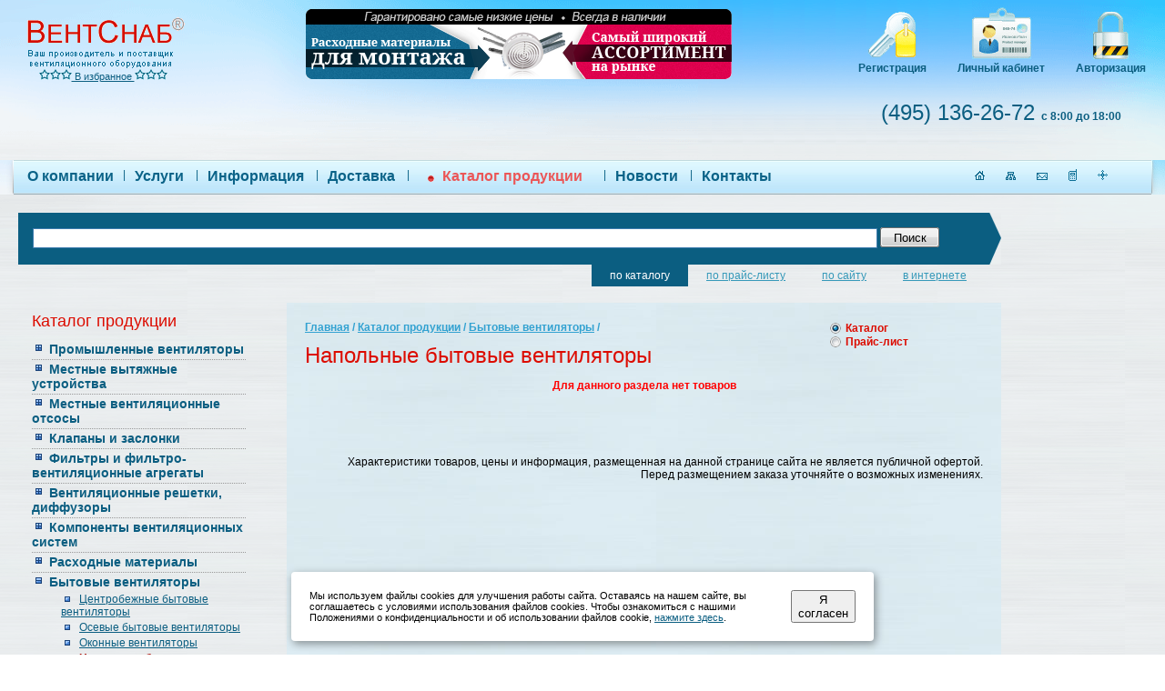

--- FILE ---
content_type: text/html; charset=UTF-8
request_url: https://vensnab.ru/e_mag/609
body_size: 106749
content:


	<!DOCTYPE HTML PUBLIC "-//W3C//DTD HTML 4.01//EN" "http://www.w3.org/TR/html4/strict.dtd">
<html prefix="ya: http://webmaster.yandex.ru/vocabularies/">
<meta property="ya:interaction" content="XML_FORM" />
<meta property="ya:interaction:url" content="https://vensnab.ru/order2.xml" />
<head>
<meta http-equiv="Content-Type" content="text/html; charset=utf-8">
<title>Напольные бытовые вентиляторы | Каталог продукции</title>
<meta name="keywords" content="">
<meta name="description" content="">
<link rel="stylesheet" type="text/css" href="/css/styles.css">
<link rel="stylesheet" type="text/css" href="/css/fileicon.css">
<link rel="stylesheet" type="text/css" href="/css/sf/jquery.autocomplete.css">
<link rel="stylesheet" type="text/css" href="/js/sf/css/jQuery.Tree.css">



<!-- jquery -->
<script language="javascript" src="/js/sf/jquery132.js" type="text/javascript"></script>
<!--<script language="javascript" src="/css/jquery-1.11.1.js" type="text/javascript"></script>-->
<script language="javascript" src="/css/scripts.js" type="text/javascript"></script>

<script language="javascript" src="/js/sf/jquery.autocomplete.js" type="text/javascript"></script>
<script language="javascript" src="/js/sf/jquery.cookie.js" type="text/javascript"></script>
<script language="javascript" src="/js/sf/jquery.MultiFile.pack.js" type="text/javascript"></script>
<script language="javascript" src="/js/sf/jQuery.Tree.js" type="text/javascript"></script>
<script language="javascript" src="/js/sf/append.js" type="text/javascript"></script>
<script type="text/javascript" src="/css/iepngfix_tilebg.js"></script>



<!-- Подключаем комментарии -->
<script language="javascript" src="/css/comments1.js" type="text/javascript"></script>
<link rel="stylesheet" type="text/css" href="/css/comments1.css">
<script src="//ulogin.ru/js/ulogin.js"></script>



<link rel="icon" href="/favicon.ico" type="image/x-icon">
<link rel="shortcut icon" href="/favicon.ico" type="image/x-icon">

<script async src="https://www.googletagmanager.com/gtag/js?id=G-66GWHY6EDD"></script>
<script>
  window.dataLayer = window.dataLayer || [];
  function gtag(){dataLayer.push(arguments);}
  gtag('js', new Date());

  gtag('config', 'G-66GWHY6EDD');
</script>

</head>
<body id="second">
<table id="all">
<tr>
<td id="alltd">
<div id="v1">
<div style="width:995px; height:0px; font-size:0px; padding:0px; margin:0px;"></div>
<div id="v2">
<div id="v3">
<div id="v4">
<div id="v5">
<div id="icons">
<div><a href="/register"><img alt="Регистрация" src="/images/i/icon1.gif"><br>Регистрация</a></div>
<div><a href="/pages/lk"><img alt="Личный кабинет" src="/images/i/icon2.gif"><br>Личный кабинет</a></div><div><a href="/pages/auth"><img alt="Авторизация" src="/images/i/icon3.gif"><br>Авторизация</a></div>

<div id="phone"><strong>(495) 136-26-72 </strong> с 8:00 до 18:00</div>

</div>
<div id="logo">
<img alt="Вентснаб Груп - производство и продажа промышленных вентиляторов" src="/images/i/logo.gif" usemap="#logomap">
<map name="logomap">
  <area shape="rect" coords="0,0,172,65" href="/" alt="Вентснаб Груп - производство и продажа промышленных вентиляторов" />
  <area shape="rect" coords="173,5,190,20" href="https://vensnab.ru/pages/tovarnyj_z " alt="Товарный знак ВентСнаб" />
</map>
<p class="bookmark"><a href="javascript:addbookmark();"><img alt="" src="/images/i/menu/nav6.gif"><img alt="" src="/images/i/menu/nav6.gif"><img alt="" src="/images/i/menu/nav6.gif">&nbsp;В избранное&nbsp;<img alt="" src="/images/i/menu/nav6.gif"><img alt="" src="/images/i/menu/nav6.gif"><img alt="" src="/images/i/menu/nav6.gif"></a><!--br>
<a href="javascript:document.href" onClick="setHome(this); return false">Сделать стартовой</a--></p></div>
<div id="main_page-top_banner">
<a href="/e_mag/119" >
<img src="/images/shares/main_page_banner_2.png" border="0" alt="Вентснаб Груп - производство и продажа промышленных вентиляторов" />
</a>
</div>


<div id="menu">
<div id="menu1">
<div id="menu2">

<table style="width:100%;">
<tr>
<td style="border:0px solid red;">
<div style="border:hidden blue;">
<table>
<tr>
			<td class="menu_text"><a href="/">О компании</a><span> |</span></td>
											<td class="menu_text">
									<a href="/pages/uslugi">
																																																																																											Услуги
																																																																																												
					</a>
					
								
				<span>&nbsp;|</span>			</td>
									<td class="menu_text">
									<a href="/pages/help">
																																																																																											Информация
																																																																																												
					</a>
					
								
				<span>&nbsp;|</span>			</td>
									<td class="menu_text">
									<a href="/pages/rules">
																																																																																											Доставка
																																																																																												
					</a>
					
								
				<span>&nbsp;|</span>			</td>
									<td class="menu_text">
									<a href="/e_mag">
																																							<strong>																																																				Каталог продукции
																																											</strong>																																																	
					</a>
					
								
				<span>&nbsp;|</span>			</td>
																																														<td class="menu_text">
									<a href="/pages/novosti">
																																																																																											Новости
																																																																																												
					</a>
					
								
				<span>&nbsp;|</span>			</td>
									<td class="menu_text">
									<a href="/pages/contacts">
																																																																																											Контакты
																																																																																												
					</a>
					
								
							</td>
																															</tr>
</table>
</div>
</td>
<td style="border:0px solid red;">
<!--div id="nav" style="border:1px solid #ccc!important; margin-left:0px!important;"-->
<div style="width:175px; border:0px solid blue; float:right;">
<a href="/"><img alt="На главную страницу" title="На главную страницу" src="/images/i/menu/nav1.gif"></a>
<a href="/map"><img alt="Карта сайта" title="Карта сайта" src="/images/i/menu/nav2.gif"></a>
<a href="/order2"><img alt="Обратная связь" title="Обратная связь" src="/images/i/menu/nav3.gif"></a>
<a href="/pda/"><img alt="Версия для PDA" title="Версия для PDA" src="/images/i/menu/nav4.gif"></a>
<a href="javascript:document.href" onClick="setHome(this); return false"><img alt="Сделать стартовой страницей" title="Сделать стартовой страницей" src="/images/i/menu/nav5.gif"></a>
<!--br>
<div class="bookmark2" style="margin-top:-6px; text-align:center;"><a href="javascript:document.href" onClick="setHome(this); return false">Сделать стартовой</a></div-->
<!--a href="javascript:addbookmark()"><img alt="Добавить в Избранное" title="Добавить в Избранное" src="/images/i/menu/nav6.gif"></a-->
</div>
<!--/div--><!-- /nav -->

</td>
</tr>
</table>
</div><!-- /menu2 -->
</div><!-- /menu1 -->
</div><!-- /menu -->
<div id="main1">
	<div id="ssserch1"style="width:100%!important;">
<div id="ssserch">
<script type="text/javascript">
jQuery(	function($)	{ $("#search_e_mag").autocomplete("/search_e_mag.php"); }	);
</script>

<form method="get" action="/search_e_mag" id="ss1">
<input id="search_e_mag" name="search_e_mag" type="text" value="" class="sinput" style="width:88%;">
<input type="submit" value="Поиск" class="sbutton">
</form><script type="text/javascript">
jQuery(	function($)	{ $("#search_global").autocomplete("/search_global.php"); }	);
</script>

<form method="get" action="/search_global" id="ss2" style="display:none;">
<input id="search_global" name="search_global" value="" type="text" class="sinput" style="width:88%;">
<input type="submit" value="Поиск" class="sbutton">
</form><script type="text/javascript">
function submit_to_yandex(sbmt){
	window.open('http://www.google.ru/search?hl=ru&q=' + sbmt + '&btnG=%D0%9F%D0%BE%D0%B8%D1%81%D0%BA+%D0%B2+Google&lr=&aq=f&oq=', 'miniYa', 'menubar=yes, toolbar=yes, status=yes, fullscreen=no, scrollbars=yes, addressbar=yes')
}
</script>

<form method="post" id="ss3" style="display:none;" name="submit_form" onsubmit="submit_to_yandex(this.search_inet.value)">
<input id="search_inet" name="search_inet" type="text" class="sinput"style="width:88%;">
<input type="submit" value="Поиск" class="sbutton">
</form><script type="text/javascript">
jQuery(	function($)	{ $("#search_price").autocomplete("/search_price.php"); }	);
</script>

<form method="post" action="/search_price" id="ss4" style="display:none;">
<input id="search_price" name="search_price" type="text" class="sinput"style="width:88%;">
<input type="submit" value="Поиск" class="sbutton">
</form></div>
<div id="sradio">
<a onClick="gofunc('s1');" id="s1" style="background:#0b5e81;color:#fff; text-decoration:none;">по каталогу</a>
<a>по прайс-листу</a>
<a onClick="gofunc('s2');" id="s2">по сайту</a>
<a onClick="gofunc('s3');" id="s3">в интернете</a>
</div>
</div>
<br><br><br>
	<table id="main">
	<tr>
	<td id="left">
		
	<div id="tree">
		<div id="tree1">
			<div class="titl">Каталог продукции</div>
			<ul class="tree">
			
			
			
								<li class="lev_2
								" style=" border-bottom:1px dotted #999;">				
				<a href="/e_mag/185" >Промышленные вентиляторы</a>
									<ul>
								<li class="lev_3
								" style="">				
				<a href="/e_mag/74" >Радиальные вентиляторы</a>
									<ul>
								<li class="lev_4
								 blank
								" style="">				
				<a href="/e_mag/132" >Вентиляторы низкого давления</a>
								</li>
								<li class="lev_4
								 blank
								" style="">				
				<a href="/e_mag/133" >Вентиляторы среднего давления</a>
								</li>
								<li class="lev_4
								 blank
								" style="">				
				<a href="/e_mag/134" >Вентиляторы высокого давления</a>
								</li>
							</ul>
								</li>
								<li class="lev_3
								" style="">				
				<a href="/e_mag/122" >Осевые вентиляторы</a>
									<ul>
								<li class="lev_4
								 blank
								" style="">				
				<a href="/e_mag/129" >Осевые вентиляторы</a>
								</li>
								<li class="lev_4
								 blank
								" style="">				
				<a href="/e_mag/131" >Осевые крышные вентиляторы</a>
								</li>
								<li class="lev_4
								 blank
								" style="">				
				<a href="/e_mag/130" >Осевые вентиляторы для подпора воздуха</a>
								</li>
								<li class="lev_4
								 blank
								" style="">				
				<a href="/e_mag/511" >Осевые малогабаритные</a>
								</li>
								<li class="lev_4
								 blank
								" style="">				
				<a href="/e_mag/957" >Осевые вентиляторы без решетки</a>
								</li>
								<li class="lev_4
								 blank
								" style="">				
				<a href="/e_mag/958" >Осевые вентиляторы с решеткой</a>
								</li>
							</ul>
								</li>
								<li class="lev_3
								" style="">				
				<a href="/e_mag/114" >Канальные вентиляторы</a>
									<ul>
								<li class="lev_4
								 blank
								" style="">				
				<a href="/e_mag/137" >В квадратном корпусе</a>
								</li>
								<li class="lev_4
								 blank
								" style="">				
				<a href="/e_mag/138" >В прямоугольном корпусе</a>
								</li>
								<li class="lev_4
								 blank
								" style="">				
				<a href="/e_mag/139" >В круглом корпусе</a>
								</li>
							</ul>
								</li>
								<li class="lev_3
								 blank
								" style="">				
				<a href="/e_mag/135" >Крышные вентиляторы</a>
								</li>
								<li class="lev_3
								 blank
								" style="">				
				<a href="/e_mag/136" >Пылевые вентиляторы</a>
								</li>
								<li class="lev_3
								" style="">				
				<a href="/e_mag/118" >Вентиляторы дымоудаления</a>
									<ul>
								<li class="lev_4
								 blank
								" style="">				
				<a href="/e_mag/457" >Канальные</a>
								</li>
								<li class="lev_4
								 blank
								" style="">				
				<a href="/e_mag/140" >Радиальные</a>
								</li>
								<li class="lev_4
								 blank
								" style="">				
				<a href="/e_mag/142" >Осевые</a>
								</li>
								<li class="lev_4
								 blank
								" style="">				
				<a href="/e_mag/141" >Крышные</a>
								</li>
								<li class="lev_4
								 blank
								" style="">				
				<a href="/e_mag/326" >Приточные</a>
								</li>
								<li class="lev_4
								 blank
								" style="">				
				<a href="/e_mag/413" >Комплектующие для вентиляторов</a>
								</li>
							</ul>
								</li>
								<li class="lev_3
								 blank
								" style="">				
				<a href="/e_mag/117" >Вентиляторные установки</a>
								</li>
								<li class="lev_3
								 blank
								" style="">				
				<a href="/e_mag/245" >Вентиляторные градирни</a>
								</li>
								<li class="lev_3
								 blank
								" style="">				
				<a href="/e_mag/144" >Дымососы и дутьевые вентиляторы</a>
								</li>
								<li class="lev_3
								 blank
								" style="">				
				<a href="/e_mag/408" >Товары для дымососов</a>
								</li>
								<li class="lev_3
								 blank
								" style="">				
				<a href="/e_mag/237" >Судовые вентиляторы</a>
								</li>
								<li class="lev_3
								 blank
								" style="">				
				<a href="/e_mag/238" >Мельничные вентиляторы</a>
								</li>
								<li class="lev_3
								 blank
								" style="">				
				<a href="/e_mag/300" >Батутные вентиляторы</a>
								</li>
								<li class="lev_3
								 blank
								" style="">				
				<a href="/e_mag/226" >Прочие</a>
								</li>
							</ul>
								</li>
								<li class="lev_2
								" style=" border-bottom:1px dotted #999;">				
				<a href="/e_mag/433" >Местные вытяжные устройства</a>
									<ul>
								<li class="lev_3
								 blank
								" style="">				
				<a href="/e_mag/434" >Вытяжные устройства</a>
								</li>
								<li class="lev_3
								 blank
								" style="">				
				<a href="/e_mag/1153" >Мобильные фильтры</a>
								</li>
								<li class="lev_3
								 blank
								" style="">				
				<a href="/e_mag/435" >Вытяжные катушки</a>
								</li>
								<li class="lev_3
								 blank
								" style="">				
				<a href="/e_mag/436" >Рельсовые вытяжные системы</a>
								</li>
								<li class="lev_3
								 blank
								" style="">				
				<a href="/e_mag/440" >Промышленные пылесосы</a>
								</li>
								<li class="lev_3
								 blank
								" style="">				
				<a href="/e_mag/437" >Газоприемные насадки</a>
								</li>
							</ul>
								</li>
								<li class="lev_2
								" style=" border-bottom:1px dotted #999;">				
				<a href="/e_mag/72" >Местные вентиляционные отсосы</a>
									<ul>
								<li class="lev_3
								 blank
								" style="">				
				<a href="/e_mag/80" >Бескаркасные МВО</a>
								</li>
								<li class="lev_3
								 blank
								" style="">				
				<a href="/e_mag/79" >Каркасные МВО</a>
								</li>
								<li class="lev_3
								 blank
								" style="">				
				<a href="/e_mag/1155" >Вытяжные зонты, боксы</a>
								</li>
								<li class="lev_3
								 blank
								" style="">				
				<a href="/e_mag/850" >Гидрофильтры</a>
								</li>
							</ul>
								</li>
								<li class="lev_2
								" style=" border-bottom:1px dotted #999;">				
				<a href="/e_mag/69" >Клапаны и заслонки</a>
									<ul>
								<li class="lev_3
								 blank
								" style="">				
				<a href="/e_mag/158" >Воздушные клапаны</a>
								</li>
								<li class="lev_3
								 blank
								" style="">				
				<a href="/e_mag/159" >Обратные клапаны</a>
								</li>
								<li class="lev_3
								 blank
								" style="">				
				<a href="/e_mag/188" >Клапаны перекидные</a>
								</li>
								<li class="lev_3
								 blank
								" style="">				
				<a href="/e_mag/187" >Лепестковые клапаны</a>
								</li>
								<li class="lev_3
								 blank
								" style="">				
				<a href="/e_mag/160" >Воздухозаборные клапаны</a>
								</li>
								<li class="lev_3
								 blank
								" style="">				
				<a href="/e_mag/161" >Гравитационные клапаны</a>
								</li>
								<li class="lev_3
								 blank
								" style="">				
				<a href="/e_mag/162" >Дроссель-клапаны</a>
								</li>
								<li class="lev_3
								 blank
								" style="">				
				<a href="/e_mag/164" >Заслонки и эжекторы</a>
								</li>
								<li class="lev_3
								 blank
								" style="">				
				<a href="/e_mag/256" >Исполнительные механизмы</a>
								</li>
							</ul>
								</li>
								<li class="lev_2
								" style=" border-bottom:1px dotted #999;">				
				<a href="/e_mag/174" >Фильтры и фильтро-вентиляционные агрегаты</a>
									<ul>
								<li class="lev_3
								" style="">				
				<a href="/e_mag/227" >Фильтры</a>
									<ul>
								<li class="lev_4
								 blank
								" style="">				
				<a href="/e_mag/228" >Очистка приточного воздуха</a>
								</li>
								<li class="lev_4
								 blank
								" style="">				
				<a href="/e_mag/229" >Очистка вентиляционных выбросов</a>
								</li>
								<li class="lev_4
								 blank
								" style="">				
				<a href="/e_mag/438" >Фильтры масляного тумана</a>
								</li>
								<li class="lev_4
								 blank
								" style="">				
				<a href="/e_mag/439" >Фильтры выхлопных газов</a>
								</li>
								<li class="lev_4
								 blank
								" style="">				
				<a href="/e_mag/230" >Вспомогательное оборудование</a>
								</li>
								<li class="lev_4
								 blank
								" style="">				
				<a href="/e_mag/1139" >Сорбенты</a>
								</li>
								<li class="lev_4
								 blank
								" style="">				
				<a href="/e_mag/242" >Прочие</a>
								</li>
							</ul>
								</li>
								<li class="lev_3
								 blank
								" style="">				
				<a href="/e_mag/176" >Фильтро-вентиляционные агрегаты</a>
								</li>
								<li class="lev_3
								 blank
								" style="">				
				<a href="/e_mag/186" >Фильтрующие материалы</a>
								</li>
								<li class="lev_3
								" style="">				
				<a href="/e_mag/443" >Пылеуловители</a>
									<ul>
								<li class="lev_4
								 blank
								" style="">				
				<a href="/e_mag/444" >Пылеулавливающие Агрегаты</a>
								</li>
								<li class="lev_4
								 blank
								" style="">				
				<a href="/e_mag/173" >Сухие пылеуловители</a>
								</li>
								<li class="lev_4
								 blank
								" style="">				
				<a href="/e_mag/172" >Мокрые пылеуловители</a>
								</li>
								<li class="lev_4
								 blank
								" style="">				
				<a href="/e_mag/442" >Аксессуары и принадлежности к системам вакуумного пылеудаления</a>
								</li>
							</ul>
								</li>
								<li class="lev_3
								 blank
								" style="">				
				<a href="/e_mag/1154" >Столы сварщика</a>
								</li>
								<li class="lev_3
								" style="">				
				<a href="/e_mag/502" >Оборудование для порошковой окраски</a>
									<ul>
								<li class="lev_4
								 blank
								" style="">				
				<a href="/e_mag/503" >Напылители для порошковой окраски</a>
								</li>
								<li class="lev_4
								 blank
								" style="">				
				<a href="/e_mag/504" >Циклоны для порошковой окраски</a>
								</li>
								<li class="lev_4
								 blank
								" style="">				
				<a href="/e_mag/505" >Блок бумажных фильтров тонкой очистки</a>
								</li>
								<li class="lev_4
								 blank
								" style="">				
				<a href="/e_mag/506" >Комплексы очистки воздуха при порошковой окраске</a>
								</li>
							</ul>
								</li>
								<li class="lev_3
								" style="">				
				<a href="/e_mag/177" >Циклоны</a>
									<ul>
								<li class="lev_4
								 blank
								" style="">				
				<a href="/e_mag/180" >Циклоны с обратным конусом</a>
								</li>
								<li class="lev_4
								 blank
								" style="">				
				<a href="/e_mag/181" >Для золы и сухой пыли</a>
								</li>
								<li class="lev_4
								 blank
								" style="">				
				<a href="/e_mag/179" >Для древесных отходов</a>
								</li>
								<li class="lev_4
								 blank
								" style="">				
				<a href="/e_mag/178" >Для сухой неслипающейся пыли</a>
								</li>
								<li class="lev_4
								 blank
								" style="">				
				<a href="/e_mag/412" >Для слипающейся и маслянистой пыли</a>
								</li>
							</ul>
								</li>
								<li class="lev_3
								 blank
								" style="">				
				<a href="/e_mag/432" >Прочее</a>
								</li>
							</ul>
								</li>
								<li class="lev_2
								" style=" border-bottom:1px dotted #999;">				
				<a href="/e_mag/105" >Вентиляционные решетки, диффузоры</a>
									<ul>
								<li class="lev_3
								 blank
								" style="">				
				<a href="/e_mag/108" >Алюминиевые решетки</a>
								</li>
								<li class="lev_3
								 blank
								" style="">				
				<a href="/e_mag/109" >Стальные решетки</a>
								</li>
								<li class="lev_3
								 blank
								" style="">				
				<a href="/e_mag/110" >Пластмассовые решетки</a>
								</li>
								<li class="lev_3
								 blank
								" style="">				
				<a href="/e_mag/104" >Диффузоры</a>
								</li>
								<li class="lev_3
								" style="">				
				<a href="/e_mag/73" >Воздухораспределители</a>
									<ul>
								<li class="lev_4
								 blank
								" style="">				
				<a href="/e_mag/75" >Низкоскоростные воздухораспределители</a>
								</li>
								<li class="lev_4
								 blank
								" style="">				
				<a href="/e_mag/76" >Панельные воздухораспределители</a>
								</li>
								<li class="lev_4
								 blank
								" style="">				
				<a href="/e_mag/77" >Безвихревые воздухораспределители</a>
								</li>
								<li class="lev_4
								 blank
								" style="">				
				<a href="/e_mag/451" >Прочие</a>
								</li>
							</ul>
								</li>
								<li class="lev_3
								 blank
								" style="">				
				<a href="/e_mag/299" >Нейлоновые решетки</a>
								</li>
							</ul>
								</li>
								<li class="lev_2
								" style=" border-bottom:1px dotted #999;">				
				<a href="/e_mag/70" >Компоненты вентиляционных систем</a>
									<ul>
								<li class="lev_3
								" style="">				
				<a href="/e_mag/97" >Воздуховоды и фасонные изделия</a>
									<ul>
								<li class="lev_4
								 blank
								" style="">				
				<a href="/e_mag/154" >Воздуховоды из оцинкованной стали</a>
								</li>
								<li class="lev_4
								 blank
								" style="">				
				<a href="/e_mag/155" >Воздуховоды из нержавеющей стали</a>
								</li>
								<li class="lev_4
								 blank
								" style="">				
				<a href="/e_mag/156" >Воздуховоды сварные из черной стали</a>
								</li>
								<li class="lev_4
								" style="">				
				<a href="/e_mag/341" >Фасонные изделия</a>
									<ul>
								<li class="lev_5
								 blank
								" style="">				
				<a href="/e_mag/342" >Отводы</a>
								</li>
								<li class="lev_5
								 blank
								" style="">				
				<a href="/e_mag/343" >Ниппеля</a>
								</li>
								<li class="lev_5
								 blank
								" style="">				
				<a href="/e_mag/344" >Муфты</a>
								</li>
								<li class="lev_5
								 blank
								" style="">				
				<a href="/e_mag/345" >Заглушки</a>
								</li>
								<li class="lev_5
								 blank
								" style="">				
				<a href="/e_mag/346" >Врезки</a>
								</li>
								<li class="lev_5
								 blank
								" style="">				
				<a href="/e_mag/347" >Тройники</a>
								</li>
								<li class="lev_5
								 blank
								" style="">				
				<a href="/e_mag/348" >Переходы</a>
								</li>
								<li class="lev_5
								 blank
								" style="">				
				<a href="/e_mag/349" >Крестовины</a>
								</li>
								<li class="lev_5
								 blank
								" style="">				
				<a href="/e_mag/350" >Утка</a>
								</li>
								<li class="lev_5
								 blank
								" style="">				
				<a href="/e_mag/422" >Фланцы</a>
								</li>
							</ul>
								</li>
								<li class="lev_4
								" style="">				
				<a href="/e_mag/312" >Гибкие алюминиевые воздуховоды</a>
									<ul>
								<li class="lev_5
								 blank
								" style="">				
				<a href="/e_mag/313" >Гибкие неизолированные воздуховоды</a>
								</li>
								<li class="lev_5
								 blank
								" style="">				
				<a href="/e_mag/315" >Гибкие звукоизолированные воздуховоды</a>
								</li>
								<li class="lev_5
								 blank
								" style="">				
				<a href="/e_mag/316" >Гибкие теплоизолированные воздуховоды</a>
								</li>
							</ul>
								</li>
								<li class="lev_4
								 blank
								" style="">				
				<a href="/e_mag/351" >Полужесткие воздуховоды</a>
								</li>
								<li class="lev_4
								 blank
								" style="">				
				<a href="/e_mag/321" >Текстильные воздуховоды</a>
								</li>
							</ul>
								</li>
								<li class="lev_3
								" style="">				
				<a href="/e_mag/336" >Шумоглушители</a>
									<ul>
								<li class="lev_4
								 blank
								" style="">				
				<a href="/e_mag/337" >Пластинчатые шумоглушители</a>
								</li>
								<li class="lev_4
								 blank
								" style="">				
				<a href="/e_mag/338" >Трубчатые шумоглушители</a>
								</li>
								<li class="lev_4
								 blank
								" style="">				
				<a href="/e_mag/339" >Гибкие шумоглушители</a>
								</li>
								<li class="lev_4
								 blank
								" style="">				
				<a href="/e_mag/340" >Пластины и обтекатели</a>
								</li>
							</ul>
								</li>
								<li class="lev_3
								 blank
								" style="">				
				<a href="/e_mag/99" >Гибкие вставки</a>
								</li>
								<li class="lev_3
								 blank
								" style="">				
				<a href="/e_mag/102" >Дефлекторы</a>
								</li>
								<li class="lev_3
								 blank
								" style="">				
				<a href="/e_mag/89" >Гермодвери</a>
								</li>
								<li class="lev_3
								 blank
								" style="">				
				<a href="/e_mag/107" >Виброизоляторы</a>
								</li>
								<li class="lev_3
								 blank
								" style="">				
				<a href="/e_mag/493" >Ревизионные люки</a>
								</li>
								<li class="lev_3
								 blank
								" style="">				
				<a href="/e_mag/103" >Зонты и короба</a>
								</li>
								<li class="lev_3
								 blank
								" style="">				
				<a href="/e_mag/452" >Изделия для монтажа вентилятора</a>
								</li>
								<li class="lev_3
								 blank
								" style="">				
				<a href="/e_mag/98" >Шиберы</a>
								</li>
								<li class="lev_3
								 blank
								" style="">				
				<a href="/e_mag/334" >Хомуты</a>
								</li>
								<li class="lev_3
								 blank
								" style="">				
				<a href="/e_mag/101" >Узлы прохода</a>
								</li>
								<li class="lev_3
								 blank
								" style="">				
				<a href="/e_mag/88" >Гермолюки</a>
								</li>
							</ul>
								</li>
								<li class="lev_2
								" style=" border-bottom:1px dotted #999;">				
				<a href="/e_mag/119" >Расходные материалы</a>
									<ul>
								<li class="lev_3
								 blank
								" style="">				
				<a href="/e_mag/418" >Крепеж и расходный материал</a>
								</li>
								<li class="lev_3
								 blank
								" style="">				
				<a href="/e_mag/416" >Комплектующее для фланцевых соединений</a>
								</li>
								<li class="lev_3
								 blank
								" style="">				
				<a href="/e_mag/417" >Вспомогательные элементы для крепления воздуховодов</a>
								</li>
								<li class="lev_3
								 blank
								" style="">				
				<a href="/e_mag/421" >Элементы оснащения воздуховодов</a>
								</li>
								<li class="lev_3
								 blank
								" style="">				
				<a href="/e_mag/429" >Соединительные элементы для шлангов</a>
								</li>
								<li class="lev_3
								 blank
								" style="">				
				<a href="/e_mag/420" >Материалы для обеспечения герметичности воздуховодов и крепления к ним изоляции</a>
								</li>
								<li class="lev_3
								 blank
								" style="">				
				<a href="/e_mag/331" >Элементы для теплоизоляционных материалов</a>
								</li>
								<li class="lev_3
								 blank
								" style="">				
				<a href="/e_mag/183" >Прочее</a>
								</li>
							</ul>
								</li>
								<li class="lev_2
								" style=" border-bottom:1px dotted #999;">				
				<a href="/e_mag/145" >Бытовые вентиляторы</a>
									<ul>
								<li class="lev_3
								 blank
								" style="">				
				<a href="/e_mag/233" >Центробежные бытовые вентиляторы</a>
								</li>
								<li class="lev_3
								 blank
								" style="">				
				<a href="/e_mag/234" >Осевые бытовые вентиляторы</a>
								</li>
								<li class="lev_3
								 blank
								" style="">				
				<a href="/e_mag/115" >Оконные вентиляторы</a>
								</li>
								<li class="lev_3
								 blank
								" style="">				
				<a href="/e_mag/609" >Напольные бытовые вентиляторы</a>
								</li>
								<li class="lev_3
								 blank
								" style="">				
				<a href="/e_mag/455" >Канальные бытовые вентиляторы</a>
								</li>
								<li class="lev_3
								 blank
								" style="">				
				<a href="/e_mag/116" >Потолочные бытовые вентиляторы</a>
								</li>
								<li class="lev_3
								 blank
								" style="">				
				<a href="/e_mag/235" >Крышные вентиляторы</a>
								</li>
								<li class="lev_3
								 blank
								" style="">				
				<a href="/e_mag/236" >Приточно-вытяжные установки</a>
								</li>
							</ul>
								</li>
								<li class="lev_2
								" style=" border-bottom:1px dotted #999;">				
				<a href="/e_mag/68" >Противопожарное оборудование</a>
									<ul>
								<li class="lev_3
								" style="">				
				<a href="/e_mag/84" >Противопожарные клапаны</a>
									<ul>
								<li class="lev_4
								 blank
								" style="">				
				<a href="/e_mag/486" >Клапаны КПУ</a>
								</li>
								<li class="lev_4
								 blank
								" style="">				
				<a href="/e_mag/491" >Клапаны КЛАП</a>
								</li>
								<li class="lev_4
								 blank
								" style="">				
				<a href="/e_mag/492" >Клапаны OKL</a>
								</li>
								<li class="lev_4
								 blank
								" style="">				
				<a href="/e_mag/508" >Клапаны УВК</a>
								</li>
								<li class="lev_4
								 blank
								" style="">				
				<a href="/e_mag/91" >Клапаны КЛОП, КОМ</a>
								</li>
								<li class="lev_4
								 blank
								" style="">				
				<a href="/e_mag/92" >Клапаны КПС</a>
								</li>
								<li class="lev_4
								 blank
								" style="">				
				<a href="/e_mag/243" >Клапаны ОКС</a>
								</li>
								<li class="lev_4
								 blank
								" style="">				
				<a href="/e_mag/94" >Клапаны КПФ</a>
								</li>
								<li class="lev_4
								 blank
								" style="">				
				<a href="/e_mag/244" >Клапаны КПВС</a>
								</li>
								<li class="lev_4
								 blank
								" style="">				
				<a href="/e_mag/95" >Блоки управления противопожарными клапанами</a>
								</li>
							</ul>
								</li>
								<li class="lev_3
								" style="">				
				<a href="/e_mag/87" >Огнезадерживающие клапаны</a>
									<ul>
								<li class="lev_4
								 blank
								" style="">				
				<a href="/e_mag/90" >Клапаны АЗЕ</a>
								</li>
								<li class="lev_4
								 blank
								" style="">				
				<a href="/e_mag/301" >Клапаны КОЗ</a>
								</li>
							</ul>
								</li>
								<li class="lev_3
								 blank
								" style="">				
				<a href="/e_mag/86" >Клапаны дымоудаления</a>
								</li>
								<li class="lev_3
								 blank
								" style="">				
				<a href="/e_mag/494" >Пожарные шкафы</a>
								</li>
								<li class="lev_3
								 blank
								" style="">				
				<a href="/e_mag/85" >Противопожарные двери</a>
								</li>
								<li class="lev_3
								 blank
								" style="">				
				<a href="/e_mag/409" >Противовзрывная защитная секция</a>
								</li>
							</ul>
								</li>
								<li class="lev_2
								" style=" border-bottom:1px dotted #999;">				
				<a href="/e_mag/125" >Отопительное оборудование</a>
									<ul>
								<li class="lev_3
								 blank
								" style="">				
				<a href="/e_mag/165" >Калориферы</a>
								</li>
								<li class="lev_3
								" style="">				
				<a href="/e_mag/391" >Тепловые завесы</a>
									<ul>
								<li class="lev_4
								" style="">				
				<a href="/e_mag/586" >Тепловые завесы Тропик</a>
									<ul>
								<li class="lev_5
								" style="">				
				<a href="/e_mag/587" >Завесы Тропик без источника тепла </a>
									<ul>
								<li class="lev_6
								 blank
								" style="">				
				<a href="/e_mag/588" >Серия T</a>
								</li>
								<li class="lev_6
								 blank
								" style="">				
				<a href="/e_mag/596" >Серия X</a>
								</li>
							</ul>
								</li>
								<li class="lev_5
								" style="">				
				<a href="/e_mag/594" >Тепловые завесы Тропик водяные</a>
									<ul>
								<li class="lev_6
								 blank
								" style="">				
				<a href="/e_mag/595" >Завесы Тропик серии Т (W)</a>
								</li>
								<li class="lev_6
								 blank
								" style="">				
				<a href="/e_mag/599" >Завесы Тропик серии Х (W)</a>
								</li>
							</ul>
								</li>
								<li class="lev_5
								" style="">				
				<a href="/e_mag/597" >Тепловые завесы Тропик электрические </a>
									<ul>
								<li class="lev_6
								 blank
								" style="">				
				<a href="/e_mag/602" >Завесы Тропик серии М</a>
								</li>
								<li class="lev_6
								 blank
								" style="">				
				<a href="/e_mag/603" >Завесы Тропик серии Т100Е</a>
								</li>
								<li class="lev_6
								 blank
								" style="">				
				<a href="/e_mag/604" >Завесы Тропик серии Т200Е, Т300Е</a>
								</li>
								<li class="lev_6
								 blank
								" style="">				
				<a href="/e_mag/598" >Завесы Тропик серии А</a>
								</li>
								<li class="lev_6
								 blank
								" style="">				
				<a href="/e_mag/600" >Завесы Тропик серии К</a>
								</li>
								<li class="lev_6
								 blank
								" style="">				
				<a href="/e_mag/601" >Завесы Тропик серии Х (Е)</a>
								</li>
							</ul>
								</li>
							</ul>
								</li>
								<li class="lev_4
								 blank
								" style="">				
				<a href="/e_mag/634" >Тепловые завесы</a>
								</li>
								<li class="lev_4
								 blank
								" style="">				
				<a href="/e_mag/392" >Электрические завесы</a>
								</li>
								<li class="lev_4
								 blank
								" style="">				
				<a href="/e_mag/393" >Водяные и паровые завесы</a>
								</li>
								<li class="lev_4
								 blank
								" style="">				
				<a href="/e_mag/394" >Завесы без нагрева</a>
								</li>
								<li class="lev_4
								 blank
								" style="">				
				<a href="/e_mag/395" >Прочие</a>
								</li>
							</ul>
								</li>
								<li class="lev_3
								 blank
								" style="">				
				<a href="/e_mag/167" >Электрокалориферы</a>
								</li>
								<li class="lev_3
								 blank
								" style="">				
				<a href="/e_mag/254" >Теплообменики</a>
								</li>
								<li class="lev_3
								 blank
								" style="">				
				<a href="/e_mag/629" >Тепловые пушки</a>
								</li>
								<li class="lev_3
								" style="">				
				<a href="/e_mag/589" >Тепловентиляторы Тропик</a>
									<ul>
								<li class="lev_4
								" style="">				
				<a href="/e_mag/590" >С электрическим источником тепла</a>
									<ul>
								<li class="lev_5
								 blank
								" style="">				
				<a href="/e_mag/591" >Серия ТВТ</a>
								</li>
								<li class="lev_5
								 blank
								" style="">				
				<a href="/e_mag/592" >Серия К</a>
								</li>
								<li class="lev_5
								 blank
								" style="">				
				<a href="/e_mag/593" >Серия ТПЦ</a>
								</li>
							</ul>
								</li>
								<li class="lev_4
								" style="">				
				<a href="/e_mag/605" >С водяным источником тепла</a>
									<ul>
								<li class="lev_5
								 blank
								" style="">				
				<a href="/e_mag/582" >Серия AERO</a>
								</li>
							</ul>
								</li>
							</ul>
								</li>
								<li class="lev_3
								 blank
								" style="">				
				<a href="/e_mag/168" >Электрокалориферные установки</a>
								</li>
								<li class="lev_3
								 blank
								" style="">				
				<a href="/e_mag/573" >Тепловентиляторы КЭВ</a>
								</li>
								<li class="lev_3
								 blank
								" style="">				
				<a href="/e_mag/169" >Отопительные агрегаты АО</a>
								</li>
								<li class="lev_3
								 blank
								" style="">				
				<a href="/e_mag/170" >Тепловентиляторы (тепловые пушки)</a>
								</li>
								<li class="lev_3
								 blank
								" style="">				
				<a href="/e_mag/294" >Калачи и переходы</a>
								</li>
								<li class="lev_3
								 blank
								" style="">				
				<a href="/e_mag/297" >Теплоутилизаторы</a>
								</li>
								<li class="lev_3
								 blank
								" style="">				
				<a href="/e_mag/353" >Электрокотлы</a>
								</li>
								<li class="lev_3
								 blank
								" style="">				
				<a href="/e_mag/332" >Фанкойлы</a>
								</li>
								<li class="lev_3
								 blank
								" style="">				
				<a href="/e_mag/407" >Чиллеры</a>
								</li>
								<li class="lev_3
								 blank
								" style="">				
				<a href="/e_mag/255" >Прочие</a>
								</li>
							</ul>
								</li>
								<li class="lev_2
								" style=" border-bottom:1px dotted #999;">				
				<a href="/e_mag/246" >Подогреватели</a>
									<ul>
								<li class="lev_3
								 blank
								" style="">				
				<a href="/e_mag/247" >Водо-водяные подогреватели</a>
								</li>
								<li class="lev_3
								 blank
								" style="">				
				<a href="/e_mag/248" >Пароводяные подогреватели</a>
								</li>
								<li class="lev_3
								 blank
								" style="">				
				<a href="/e_mag/249" >Подогреватель блочного типа</a>
								</li>
								<li class="lev_3
								 blank
								" style="">				
				<a href="/e_mag/293" >Сопутствующие товары</a>
								</li>
							</ul>
								</li>
								<li class="lev_2
								" style=" border-bottom:1px dotted #999;">				
				<a href="/e_mag/120" >Приточные камеры</a>
									<ul>
								<li class="lev_3
								 blank
								" style="">				
				<a href="/e_mag/148" >Модульные приточные установки</a>
								</li>
								<li class="lev_3
								 blank
								" style="">				
				<a href="/e_mag/150" >Системы управления приточной камерой</a>
								</li>
								<li class="lev_3
								 blank
								" style="">				
				<a href="/e_mag/290" >Мини-приточные установки</a>
								</li>
								<li class="lev_3
								 blank
								" style="">				
				<a href="/e_mag/291" >Мини-приточные установки</a>
								</li>
								<li class="lev_3
								 blank
								" style="">				
				<a href="/e_mag/292" >Прочие</a>
								</li>
							</ul>
								</li>
								<li class="lev_2
								" style=" border-bottom:1px dotted #999;">				
				<a href="/e_mag/71" >Электродвигатели</a>
									<ul>
								<li class="lev_3
								 blank
								" style="">				
				<a href="/e_mag/81" >Общепромышленные</a>
								</li>
								<li class="lev_3
								 blank
								" style="">				
				<a href="/e_mag/82" >Взрывозащищенные</a>
								</li>
								<li class="lev_3
								 blank
								" style="">				
				<a href="/e_mag/83" >Специальные</a>
								</li>
							</ul>
								</li>
								<li class="lev_2
								" style=" border-bottom:1px dotted #999;">				
				<a href="/e_mag/126" >Импортное оборудование</a>
									<ul>
								<li class="lev_3
								" style="">				
				<a href="/e_mag/189" >Systemair</a>
									<ul>
								<li class="lev_4
								" style="">				
				<a href="/e_mag/199" >Вентиляторы</a>
									<ul>
								<li class="lev_5
								" style="">				
				<a href="/e_mag/737" >Круглые канальные вентиляторы</a>
									<ul>
								<li class="lev_6
								 blank
								" style="">				
				<a href="/e_mag/738" >Круглые канальные вентиляторы</a>
								</li>
								<li class="lev_6
								 blank
								" style="">				
				<a href="/e_mag/739" >Корпусные вентиляторы</a>
								</li>
								<li class="lev_6
								 blank
								" style="">				
				<a href="/e_mag/740" >Круглые канальные EC-вентиляторы</a>
								</li>
								<li class="lev_6
								 blank
								" style="">				
				<a href="/e_mag/741" >Корпусные ЕС-вентиляторы</a>
								</li>
							</ul>
								</li>
								<li class="lev_5
								 blank
								" style="">				
				<a href="/e_mag/458" >Канальные вентиляторы</a>
								</li>
								<li class="lev_5
								" style="">				
				<a href="/e_mag/751" >Вентиляторы для прямоугольных и квадратных каналов</a>
									<ul>
								<li class="lev_6
								 blank
								" style="">				
				<a href="/e_mag/752" >Вентиляторы для прямоугольных каналов</a>
								</li>
								<li class="lev_6
								 blank
								" style="">				
				<a href="/e_mag/754" >EC-вентиляторы для квадратных каналов</a>
								</li>
								<li class="lev_6
								 blank
								" style="">				
				<a href="/e_mag/756" >Вентиляторы для квадратных каналов</a>
								</li>
								<li class="lev_6
								 blank
								" style="">				
				<a href="/e_mag/757" >Кухонные вентиляторы</a>
								</li>
								<li class="lev_6
								 blank
								" style="">				
				<a href="/e_mag/758" >Кухонные EC-вентиляторы</a>
								</li>
								<li class="lev_6
								 blank
								" style="">				
				<a href="/e_mag/759" >EC-вентиляторы для прямоугольных каналов</a>
								</li>
							</ul>
								</li>
								<li class="lev_5
								 blank
								" style="">				
				<a href="/e_mag/459" >Кухонные вентиляторы</a>
								</li>
								<li class="lev_5
								" style="">				
				<a href="/e_mag/460" >Крышные вентиляторы</a>
									<ul>
								<li class="lev_6
								 blank
								" style="">				
				<a href="/e_mag/699" >Крышные вентиляторы</a>
								</li>
								<li class="lev_6
								 blank
								" style="">				
				<a href="/e_mag/702" >Крышные вентиляторы с прямым приводом</a>
								</li>
								<li class="lev_6
								 blank
								" style="">				
				<a href="/e_mag/703" >Высокотемпературные крышные вентиляторы</a>
								</li>
								<li class="lev_6
								 blank
								" style="">				
				<a href="/e_mag/704" >Крышные EC-вентиляторы</a>
								</li>
								<li class="lev_6
								 blank
								" style="">				
				<a href="/e_mag/705" >Высокотемпературные EC-вентиляторы</a>
								</li>
							</ul>
								</li>
								<li class="lev_5
								" style="">				
				<a href="/e_mag/461" >Осевые вентиляторы</a>
									<ul>
								<li class="lev_6
								" style="">				
				<a href="/e_mag/794" >Осевые вентиляторы</a>
									<ul>
								<li class="lev_7
								 blank
								" style="">				
				<a href="/e_mag/795" >Осевые вентиляторы</a>
								</li>
								<li class="lev_7
								 blank
								" style="">				
				<a href="/e_mag/796" >Осевые вентиляторы низкого давления</a>
								</li>
								<li class="lev_7
								 blank
								" style="">				
				<a href="/e_mag/797" >Струйные осевые вентиляторы</a>
								</li>
								<li class="lev_7
								 blank
								" style="">				
				<a href="/e_mag/798" >Высокотемпературные осевые вентиляторы</a>
								</li>
								<li class="lev_7
								 blank
								" style="">				
				<a href="/e_mag/799" >Осевые ЕС-вентиляторы низкого давления</a>
								</li>
								<li class="lev_7
								 blank
								" style="">				
				<a href="/e_mag/800" >Настенные осевые вентиляторы низкого давления</a>
								</li>
							</ul>
								</li>
							</ul>
								</li>
								<li class="lev_5
								 blank
								" style="">				
				<a href="/e_mag/205" >Вентиляторы дымоудаления</a>
								</li>
								<li class="lev_5
								" style="">				
				<a href="/e_mag/462" >Взрывозащищенные вентиляторы</a>
									<ul>
								<li class="lev_6
								" style="">				
				<a href="/e_mag/801" >Взрывозащищенные вентиляторы</a>
									<ul>
								<li class="lev_7
								 blank
								" style="">				
				<a href="/e_mag/802" >Взрывозащищенные вентиляторы для прямоугольных каналов</a>
								</li>
								<li class="lev_7
								 blank
								" style="">				
				<a href="/e_mag/803" >Взрывозащищенные центробежные вентиляторы</a>
								</li>
								<li class="lev_7
								 blank
								" style="">				
				<a href="/e_mag/804" >Взрывозащищенные крышные вентиляторы</a>
								</li>
								<li class="lev_7
								 blank
								" style="">				
				<a href="/e_mag/805" >Взрывозащищенные осевые вентиляторы низкого давления</a>
								</li>
								<li class="lev_7
								 blank
								" style="">				
				<a href="/e_mag/806" >Взрывозащищенные осевые вентиляторы среднего давления</a>
								</li>
								<li class="lev_7
								 blank
								" style="">				
				<a href="/e_mag/807" >Пластиковые взрывозащищенные вентиляторы</a>
								</li>
							</ul>
								</li>
							</ul>
								</li>
								<li class="lev_5
								 blank
								" style="">				
				<a href="/e_mag/204" >Бытовые вентиляторы</a>
								</li>
								<li class="lev_5
								 blank
								" style="">				
				<a href="/e_mag/463" >Вентиляторы для агрессивных сред</a>
								</li>
								<li class="lev_5
								" style="">				
				<a href="/e_mag/808" >Бытовые вентиляторы</a>
									<ul>
								<li class="lev_6
								 blank
								" style="">				
				<a href="/e_mag/809" >Вентиляторы для ванных комнат</a>
								</li>
							</ul>
								</li>
								<li class="lev_5
								" style="">				
				<a href="/e_mag/464" >Другие вентиляторы</a>
									<ul>
								<li class="lev_6
								 blank
								" style="">				
				<a href="/e_mag/763" >Центробежные вентиляторы</a>
								</li>
								<li class="lev_6
								 blank
								" style="">				
				<a href="/e_mag/764" >Центробежные струйные вентиляторы</a>
								</li>
								<li class="lev_6
								 blank
								" style="">				
				<a href="/e_mag/767" >Высокотемпературные центробежные вентиляторы</a>
								</li>
								<li class="lev_6
								 blank
								" style="">				
				<a href="/e_mag/768" >Высокотемпературные центробежные EC-вентиляторы</a>
								</li>
							</ul>
								</li>
								<li class="lev_5
								 blank
								" style="">				
				<a href="/e_mag/810" >Вентиляторы для агрессивных сред</a>
								</li>
								<li class="lev_5
								" style="">				
				<a href="/e_mag/812" >Вентиляторы дымоудаления</a>
									<ul>
								<li class="lev_6
								 blank
								" style="">				
				<a href="/e_mag/813" >Крышные вентиляторы дымоудаления</a>
								</li>
								<li class="lev_6
								 blank
								" style="">				
				<a href="/e_mag/814" >Осевые струйные вентиляторы дымоудаления</a>
								</li>
								<li class="lev_6
								 blank
								" style="">				
				<a href="/e_mag/815" >Центробежные вентиляторы дымоудаления</a>
								</li>
								<li class="lev_6
								 blank
								" style="">				
				<a href="/e_mag/816" >Центробежные струйные вентиляторы дымоудаления</a>
								</li>
							</ul>
								</li>
							</ul>
								</li>
								<li class="lev_4
								" style="">				
				<a href="/e_mag/200" >Воздухообрабатывающие агрегаты</a>
									<ul>
								<li class="lev_5
								 blank
								" style="">				
				<a href="/e_mag/465" >Компактные воздухообрабатывающие агрегаты</a>
								</li>
								<li class="lev_5
								 blank
								" style="">				
				<a href="/e_mag/466" >Бытовые воздухообрабатывающие агрегаты</a>
								</li>
								<li class="lev_5
								 blank
								" style="">				
				<a href="/e_mag/467" >Кухонные вытяжные зонты</a>
								</li>
								<li class="lev_5
								" style="">				
				<a href="/e_mag/878" >Воздухообрабатывающие агрегаты</a>
									<ul>
								<li class="lev_6
								" style="">				
				<a href="/e_mag/879" >Компактные вентагрегаты</a>
									<ul>
								<li class="lev_7
								 blank
								" style="">				
				<a href="/e_mag/881" >Компактные приточные агрегаты</a>
								</li>
								<li class="lev_7
								 blank
								" style="">				
				<a href="/e_mag/885" >Подвесные компактные агрегаты</a>
								</li>
								<li class="lev_7
								 blank
								" style="">				
				<a href="/e_mag/887" >Компактные горизонтальные агрегаты</a>
								</li>
								<li class="lev_7
								 blank
								" style="">				
				<a href="/e_mag/889" >Компактные вертикальные агрегаты</a>
								</li>
							</ul>
								</li>
								<li class="lev_6
								" style="">				
				<a href="/e_mag/890" >Центральные вентагрегаты</a>
									<ul>
								<li class="lev_7
								 blank
								" style="">				
				<a href="/e_mag/891" >Центральные вентагрегаты</a>
								</li>
							</ul>
								</li>
								<li class="lev_6
								" style="">				
				<a href="/e_mag/892" >Аксессуары для компактных вентагрегатов</a>
									<ul>
								<li class="lev_7
								 blank
								" style="">				
				<a href="/e_mag/893" >Shutters and Valves</a>
								</li>
								<li class="lev_7
								 blank
								" style="">				
				<a href="/e_mag/894" >Heaters and Coolers</a>
								</li>
								<li class="lev_7
								 blank
								" style="">				
				<a href="/e_mag/895" >Electrical Accessories</a>
								</li>
								<li class="lev_7
								 blank
								" style="">				
				<a href="/e_mag/896" >Accessory kit's</a>
								</li>
								<li class="lev_7
								 blank
								" style="">				
				<a href="/e_mag/897" >Filters</a>
								</li>
								<li class="lev_7
								 blank
								" style="">				
				<a href="/e_mag/898" >Assembled parts</a>
								</li>
							</ul>
								</li>
							</ul>
								</li>
							</ul>
								</li>
								<li class="lev_4
								" style="">				
				<a href="/e_mag/666" >Бытовые системы</a>
									<ul>
								<li class="lev_5
								" style="">				
				<a href="/e_mag/817" >Агрегаты с противоточным теплообменником</a>
									<ul>
								<li class="lev_6
								 blank
								" style="">				
				<a href="/e_mag/818" >Верхнее подсоединение</a>
								</li>
							</ul>
								</li>
								<li class="lev_5
								" style="">				
				<a href="/e_mag/819" >Агрегаты с роторным теплообменником</a>
									<ul>
								<li class="lev_6
								 blank
								" style="">				
				<a href="/e_mag/820" >Подвесные</a>
								</li>
								<li class="lev_6
								 blank
								" style="">				
				<a href="/e_mag/821" >Верхнее подсоединение</a>
								</li>
								<li class="lev_6
								 blank
								" style="">				
				<a href="/e_mag/823" >Боковое подсоединение</a>
								</li>
							</ul>
								</li>
								<li class="lev_5
								" style="">				
				<a href="/e_mag/824" >Воздуховоды</a>
									<ul>
								<li class="lev_6
								 blank
								" style="">				
				<a href="/e_mag/825" >Шумоглушители</a>
								</li>
								<li class="lev_6
								 blank
								" style="">				
				<a href="/e_mag/826" >Воздуховоды</a>
								</li>
							</ul>
								</li>
								<li class="lev_5
								" style="">				
				<a href="/e_mag/827" >Кухонные вытяжные зонты</a>
									<ul>
								<li class="lev_6
								 blank
								" style="">				
				<a href="/e_mag/828" >Кухонные вытяжные зонты</a>
								</li>
								<li class="lev_6
								 blank
								" style="">				
				<a href="/e_mag/829" >Cooker hoods for EC fans</a>
								</li>
								<li class="lev_6
								 blank
								" style="">				
				<a href="/e_mag/833" >Cooker hoods for AC fans</a>
								</li>
							</ul>
								</li>
								<li class="lev_5
								" style="">				
				<a href="/e_mag/834" >Фильтры</a>
									<ul>
								<li class="lev_6
								 blank
								" style="">				
				<a href="/e_mag/835" >Filters for SAVE units</a>
								</li>
								<li class="lev_6
								 blank
								" style="">				
				<a href="/e_mag/836" >Filters for VR units</a>
								</li>
								<li class="lev_6
								 blank
								" style="">				
				<a href="/e_mag/837" >Filters for VX units</a>
								</li>
							</ul>
								</li>
								<li class="lev_5
								" style="">				
				<a href="/e_mag/838" >Клапаны и решетки</a>
									<ul>
								<li class="lev_6
								 blank
								" style="">				
				<a href="/e_mag/839" >Настенные (вх./вых.)</a>
								</li>
								<li class="lev_6
								 blank
								" style="">				
				<a href="/e_mag/840" >Клапаны приточные и вытяжные</a>
								</li>
							</ul>
								</li>
								<li class="lev_5
								" style="">				
				<a href="/e_mag/841" >Принадлежности для бытовых систем</a>
									<ul>
								<li class="lev_6
								 blank
								" style="">				
				<a href="/e_mag/842" >Принадлежности для бытовых агрегатов</a>
								</li>
							</ul>
								</li>
							</ul>
								</li>
								<li class="lev_4
								" style="">				
				<a href="/e_mag/203" >Воздухораспределительные устройства</a>
									<ul>
								<li class="lev_5
								 blank
								" style="">				
				<a href="/e_mag/469" >Вентиляционные решетки</a>
								</li>
								<li class="lev_5
								 blank
								" style="">				
				<a href="/e_mag/468" >Диффузоры</a>
								</li>
								<li class="lev_5
								 blank
								" style="">				
				<a href="/e_mag/470" >Воздушные клапаны</a>
								</li>
								<li class="lev_5
								 blank
								" style="">				
				<a href="/e_mag/471" >Регуляторы расхода воздуха</a>
								</li>
								<li class="lev_5
								" style="">				
				<a href="/e_mag/851" >Воздухораспределительные устройства</a>
									<ul>
								<li class="lev_6
								" style="">				
				<a href="/e_mag/852" >Вентиляционные решетки</a>
									<ul>
								<li class="lev_7
								 blank
								" style="">				
				<a href="/e_mag/853" >Решетки с регулируемыми жалюзи</a>
								</li>
								<li class="lev_7
								 blank
								" style="">				
				<a href="/e_mag/854" >Решетки для круглых воздуховодов</a>
								</li>
								<li class="lev_7
								 blank
								" style="">				
				<a href="/e_mag/855" >Решетки переточные</a>
								</li>
								<li class="lev_7
								 blank
								" style="">				
				<a href="/e_mag/856" >Аксессуары для решеток</a>
								</li>
							</ul>
								</li>
								<li class="lev_6
								" style="">				
				<a href="/e_mag/857" >Регуляторы расхода воздуха</a>
									<ul>
								<li class="lev_7
								 blank
								" style="">				
				<a href="/e_mag/858" >Регуляторы постоянного расхода воздуха</a>
								</li>
								<li class="lev_7
								 blank
								" style="">				
				<a href="/e_mag/859" >Регуляторы переменного расхода воздуха</a>
								</li>
								<li class="lev_7
								 blank
								" style="">				
				<a href="/e_mag/860" >Регуляторы расхода воздуха</a>
								</li>
								<li class="lev_7
								 blank
								" style="">				
				<a href="/e_mag/861" >Аксессуары для регуляторов расхода воздуха</a>
								</li>
							</ul>
								</li>
								<li class="lev_6
								" style="">				
				<a href="/e_mag/862" >Local Products</a>
									<ul>
								<li class="lev_7
								 blank
								" style="">				
				<a href="/e_mag/863" >Аксессуары</a>
								</li>
							</ul>
								</li>
								<li class="lev_6
								" style="">				
				<a href="/e_mag/864" >Диффузоры</a>
									<ul>
								<li class="lev_7
								 blank
								" style="">				
				<a href="/e_mag/865" >Аксессуары для диффузоров</a>
								</li>
								<li class="lev_7
								 blank
								" style="">				
				<a href="/e_mag/866" >Потолочные диффузоры</a>
								</li>
								<li class="lev_7
								 blank
								" style="">				
				<a href="/e_mag/867" >Диффузоры сопловые</a>
								</li>
								<li class="lev_7
								 blank
								" style="">				
				<a href="/e_mag/868" >Диффузоры для жилых помещений</a>
								</li>
								<li class="lev_7
								 blank
								" style="">				
				<a href="/e_mag/869" >Воздушные клапаны</a>
								</li>
								<li class="lev_7
								 blank
								" style="">				
				<a href="/e_mag/870" >Диффузоры щелевые</a>
								</li>
								<li class="lev_7
								 blank
								" style="">				
				<a href="/e_mag/871" >Диффузоры вихревые</a>
								</li>
								<li class="lev_7
								 blank
								" style="">				
				<a href="/e_mag/872" >Диффузоры с изменяемой геометрией воздушной струи</a>
								</li>
								<li class="lev_7
								 blank
								" style="">				
				<a href="/e_mag/873" >Диффузоры струйные</a>
								</li>
								<li class="lev_7
								 blank
								" style="">				
				<a href="/e_mag/874" >Диффузоры вытесняющие</a>
								</li>
								<li class="lev_7
								 blank
								" style="">				
				<a href="/e_mag/875" >Clean Filtering Cassettes</a>
								</li>
								<li class="lev_7
								 blank
								" style="">				
				<a href="/e_mag/876" >Диффузоры для монтажа в пол</a>
								</li>
								<li class="lev_7
								 blank
								" style="">				
				<a href="/e_mag/877" >Переточные устройства</a>
								</li>
							</ul>
								</li>
							</ul>
								</li>
								<li class="lev_5
								 blank
								" style="">				
				<a href="/e_mag/472" >Воздухораспределительные камеры</a>
								</li>
							</ul>
								</li>
								<li class="lev_4
								" style="">				
				<a href="/e_mag/201" >Воздушные завесы и тепловентиляторы</a>
									<ul>
								<li class="lev_5
								" style="">				
				<a href="/e_mag/684" >Тепловое оборудование</a>
									<ul>
								<li class="lev_6
								" style="">				
				<a href="/e_mag/706" >Воздушные завесы</a>
									<ul>
								<li class="lev_7
								 blank
								" style="">				
				<a href="/e_mag/707" >Стандартные проемы</a>
								</li>
								<li class="lev_7
								 blank
								" style="">				
				<a href="/e_mag/708" >Административные здания</a>
								</li>
								<li class="lev_7
								 blank
								" style="">				
				<a href="/e_mag/709" >Промышленные здания</a>
								</li>
								<li class="lev_7
								 blank
								" style="">				
				<a href="/e_mag/710" >Специальное применение</a>
								</li>
								<li class="lev_7
								 blank
								" style="">				
				<a href="/e_mag/711" >Принадлежности</a>
								</li>
							</ul>
								</li>
								<li class="lev_6
								" style="">				
				<a href="/e_mag/712" >Инфракрасные обогреватели</a>
									<ul>
								<li class="lev_7
								 blank
								" style="">				
				<a href="/e_mag/719" >Открытые площадки</a>
								</li>
								<li class="lev_7
								 blank
								" style="">				
				<a href="/e_mag/720" >Офисы, магазины и общественные здания</a>
								</li>
								<li class="lev_7
								 blank
								" style="">				
				<a href="/e_mag/721" >Промышленные здания и большая высота</a>
								</li>
								<li class="lev_7
								 blank
								" style="">				
				<a href="/e_mag/722" >Принадлежности</a>
								</li>
							</ul>
								</li>
								<li class="lev_6
								" style="">				
				<a href="/e_mag/717" >Тепловентиляторы</a>
									<ul>
								<li class="lev_7
								 blank
								" style="">				
				<a href="/e_mag/723" >Переносные тепловентиляторы</a>
								</li>
								<li class="lev_7
								 blank
								" style="">				
				<a href="/e_mag/724" >Стационарные тепловентиляторы</a>
								</li>
								<li class="lev_7
								 blank
								" style="">				
				<a href="/e_mag/726" >Тепловентилятор потолочной установки</a>
								</li>
								<li class="lev_7
								 blank
								" style="">				
				<a href="/e_mag/727" >Тепловентиляторы специального назначения</a>
								</li>
								<li class="lev_7
								 blank
								" style="">				
				<a href="/e_mag/728" >Принадлежности</a>
								</li>
							</ul>
								</li>
								<li class="lev_6
								" style="">				
				<a href="/e_mag/729" >Конвекторы</a>
									<ul>
								<li class="lev_7
								 blank
								" style="">				
				<a href="/e_mag/730" >Фен-конвектор</a>
								</li>
								<li class="lev_7
								 blank
								" style="">				
				<a href="/e_mag/731" >Радиаторы</a>
								</li>
								<li class="lev_7
								 blank
								" style="">				
				<a href="/e_mag/732" >Принадлежности</a>
								</li>
							</ul>
								</li>
								<li class="lev_6
								" style="">				
				<a href="/e_mag/733" >Потолочные вентиляторы</a>
									<ul>
								<li class="lev_7
								 blank
								" style="">				
				<a href="/e_mag/734" >Промышленные объекты</a>
								</li>
								<li class="lev_7
								 blank
								" style="">				
				<a href="/e_mag/736" >Принадлежности</a>
								</li>
							</ul>
								</li>
								<li class="lev_6
								" style="">				
				<a href="/e_mag/742" >Приборы управления и контроля</a>
									<ul>
								<li class="lev_7
								 blank
								" style="">				
				<a href="/e_mag/743" >Термостаты</a>
								</li>
								<li class="lev_7
								 blank
								" style="">				
				<a href="/e_mag/746" >Приборы управления и контроля</a>
								</li>
								<li class="lev_7
								 blank
								" style="">				
				<a href="/e_mag/747" >Управление расходом воды</a>
								</li>
								<li class="lev_7
								 blank
								" style="">				
				<a href="/e_mag/749" >Принадлежности</a>
								</li>
								<li class="lev_7
								 blank
								" style="">				
				<a href="/e_mag/750" >Система управления FC</a>
								</li>
							</ul>
								</li>
							</ul>
								</li>
								<li class="lev_5
								 blank
								" style="">				
				<a href="/e_mag/473" >Воздушные завесы</a>
								</li>
								<li class="lev_5
								" style="">				
				<a href="/e_mag/474" >Тепловые вентиляторы</a>
									<ul>
								<li class="lev_6
								 blank
								" style="">				
				<a href="/e_mag/765" >Высокотемпературные вентиляторы</a>
								</li>
								<li class="lev_6
								 blank
								" style="">				
				<a href="/e_mag/766" >EC-термобокс</a>
								</li>
							</ul>
								</li>
								<li class="lev_5
								 blank
								" style="">				
				<a href="/e_mag/475" >Системы управления и контроля</a>
								</li>
							</ul>
								</li>
								<li class="lev_4
								" style="">				
				<a href="/e_mag/202" >Принадлежности</a>
									<ul>
								<li class="lev_5
								 blank
								" style="">				
				<a href="/e_mag/477" >Кассеты фильтров</a>
								</li>
								<li class="lev_5
								 blank
								" style="">				
				<a href="/e_mag/478" >Воздухонагреватели, воздухоохладители</a>
								</li>
								<li class="lev_5
								 blank
								" style="">				
				<a href="/e_mag/480" >Крышные зонты и короба</a>
								</li>
								<li class="lev_5
								" style="">				
				<a href="/e_mag/481" >Клапаны</a>
									<ul>
								<li class="lev_6
								" style="">				
				<a href="/e_mag/844" >Противопожарные клапаны</a>
									<ul>
								<li class="lev_7
								 blank
								" style="">				
				<a href="/e_mag/845" >Противопожарные клапаны для круглых каналов</a>
								</li>
								<li class="lev_7
								 blank
								" style="">				
				<a href="/e_mag/846" >Прямоугольные клапаны дымоудаления</a>
								</li>
								<li class="lev_7
								" style="">				
				<a href="/e_mag/847" >Прямоугольные клапаны дымоудаления</a>
									<ul>
								<li class="lev_8
								 blank
								" style="">				
				<a href="/e_mag/848" >Дымовые клапаны для круглых каналов</a>
								</li>
								<li class="lev_8
								 blank
								" style="">				
				<a href="/e_mag/849" >Прямоугольные клапаны дымоудаления</a>
								</li>
							</ul>
								</li>
							</ul>
								</li>
							</ul>
								</li>
								<li class="lev_5
								" style="">				
				<a href="/e_mag/483" >Электрические принадлежности</a>
									<ul>
								<li class="lev_6
								" style="">				
				<a href="/e_mag/769" >Электрические аксессуары</a>
									<ul>
								<li class="lev_7
								 blank
								" style="">				
				<a href="/e_mag/770" >Переключатели</a>
								</li>
								<li class="lev_7
								 blank
								" style="">				
				<a href="/e_mag/771" >Регуляторы скорости, трансформаторы</a>
								</li>
								<li class="lev_7
								 blank
								" style="">				
				<a href="/e_mag/772" >Регуляторы скорости (электронные)</a>
								</li>
								<li class="lev_7
								 blank
								" style="">				
				<a href="/e_mag/773" >Электроприводы и клапаны</a>
								</li>
								<li class="lev_7
								 blank
								" style="">				
				<a href="/e_mag/774" >Датчики</a>
								</li>
								<li class="lev_7
								 blank
								" style="">				
				<a href="/e_mag/776" >Другие электрические аксессуары</a>
								</li>
							</ul>
								</li>
							</ul>
								</li>
								<li class="lev_5
								" style="">				
				<a href="/e_mag/484" >Другие принадлежности</a>
									<ul>
								<li class="lev_6
								" style="">				
				<a href="/e_mag/899" >Кондиционирование</a>
									<ul>
								<li class="lev_7
								" style="">				
				<a href="/e_mag/900" >Фреоновые системы</a>
									<ul>
								<li class="lev_8
								 blank
								" style="">				
				<a href="/e_mag/901" >Прецизионные кондиционеры</a>
								</li>
								<li class="lev_8
								 blank
								" style="">				
				<a href="/e_mag/902" >Крышные кондиционеры</a>
								</li>
							</ul>
								</li>
								<li class="lev_7
								" style="">				
				<a href="/e_mag/903" >Холодильное оборудование</a>
									<ul>
								<li class="lev_8
								 blank
								" style="">				
				<a href="/e_mag/904" >Чиллеры с воздушным охлаждением</a>
								</li>
								<li class="lev_8
								 blank
								" style="">				
				<a href="/e_mag/905" >Чиллеры с водяным охлаждением</a>
								</li>
								<li class="lev_8
								 blank
								" style="">				
				<a href="/e_mag/906" >Агрегаты без конденсатора</a>
								</li>
								<li class="lev_8
								 blank
								" style="">				
				<a href="/e_mag/907" >Компрессорно-конденсаторные агрегаты</a>
								</li>
								<li class="lev_8
								 blank
								" style="">				
				<a href="/e_mag/908" >Тепловые насосы Воздух / Вода</a>
								</li>
								<li class="lev_8
								 blank
								" style="">				
				<a href="/e_mag/909" >Тепловые насосы Вода / Вода</a>
								</li>
								<li class="lev_8
								 blank
								" style="">				
				<a href="/e_mag/910" >Прецизионные кондиционеры</a>
								</li>
								<li class="lev_8
								 blank
								" style="">				
				<a href="/e_mag/911" >Модули свободного охлаждения</a>
								</li>
							</ul>
								</li>
							</ul>
								</li>
							</ul>
								</li>
								<li class="lev_5
								 blank
								" style="">				
				<a href="/e_mag/479" >Шумоглушители</a>
								</li>
								<li class="lev_5
								 blank
								" style="">				
				<a href="/e_mag/476" >Фильтры</a>
								</li>
								<li class="lev_5
								" style="">				
				<a href="/e_mag/777" >Вентиляционные принадлежности</a>
									<ul>
								<li class="lev_6
								 blank
								" style="">				
				<a href="/e_mag/778" >Вентиляционные принадлежности</a>
								</li>
								<li class="lev_6
								 blank
								" style="">				
				<a href="/e_mag/779" >Нагреватели и охладители</a>
								</li>
								<li class="lev_6
								 blank
								" style="">				
				<a href="/e_mag/783" >Шумоглушители</a>
								</li>
								<li class="lev_6
								 blank
								" style="">				
				<a href="/e_mag/784" >Кассеты фильтров</a>
								</li>
								<li class="lev_6
								 blank
								" style="">				
				<a href="/e_mag/785" >Крышные короба и узлы прохода</a>
								</li>
								<li class="lev_6
								 blank
								" style="">				
				<a href="/e_mag/786" >Фильтры для вентиляторов</a>
								</li>
								<li class="lev_6
								 blank
								" style="">				
				<a href="/e_mag/787" >Клапаны</a>
								</li>
								<li class="lev_6
								 blank
								" style="">				
				<a href="/e_mag/788" >Принадлежности для монтажа</a>
								</li>
								<li class="lev_6
								 blank
								" style="">				
				<a href="/e_mag/789" >Принадлежности для взрывозащищенных вентиляторов</a>
								</li>
								<li class="lev_6
								 blank
								" style="">				
				<a href="/e_mag/790" >Принадлежности для вентиляторов дымоудаления</a>
								</li>
								<li class="lev_6
								 blank
								" style="">				
				<a href="/e_mag/791" >Принадлежности для осевых вентиляторов</a>
								</li>
								<li class="lev_6
								 blank
								" style="">				
				<a href="/e_mag/793" >Другие принадлежности</a>
								</li>
							</ul>
								</li>
								<li class="lev_5
								 blank
								" style="">				
				<a href="/e_mag/482" >Гибкие вставки</a>
								</li>
							</ul>
								</li>
							</ul>
								</li>
								<li class="lev_3
								 blank
								" style="">				
				<a href="/e_mag/1040" >Bahcivan</a>
								</li>
								<li class="lev_3
								 blank
								" style="">				
				<a href="/e_mag/193" >Rosenberg</a>
								</li>
								<li class="lev_3
								" style="">				
				<a href="/e_mag/606" >Breez</a>
									<ul>
								<li class="lev_4
								 blank
								" style="">				
				<a href="/e_mag/618" >Настенные вентиляционные установки</a>
								</li>
								<li class="lev_4
								 blank
								" style="">				
				<a href="/e_mag/614" >Масляные радиаторы</a>
								</li>
								<li class="lev_4
								 blank
								" style="">				
				<a href="/e_mag/619" >Осушители для бассейнов</a>
								</li>
								<li class="lev_4
								 blank
								" style="">				
				<a href="/e_mag/620" >Полупромышленные сплит-системы</a>
								</li>
								<li class="lev_4
								 blank
								" style="">				
				<a href="/e_mag/628" >Тепловентиляторы</a>
								</li>
								<li class="lev_4
								 blank
								" style="">				
				<a href="/e_mag/630" >Вентиляторные доводчики</a>
								</li>
								<li class="lev_4
								 blank
								" style="">				
				<a href="/e_mag/623" >Профессиональные пароувлажнители</a>
								</li>
								<li class="lev_4
								 blank
								" style="">				
				<a href="/e_mag/631" >Водяные тепловентиляторы</a>
								</li>
								<li class="lev_4
								 blank
								" style="">				
				<a href="/e_mag/607" >Бытовые осушители воздуха</a>
								</li>
								<li class="lev_4
								 blank
								" style="">				
				<a href="/e_mag/608" >Бытовые увлажнители</a>
								</li>
								<li class="lev_4
								 blank
								" style="">				
				<a href="/e_mag/616" >Мульти сплит-системы</a>
								</li>
								<li class="lev_4
								 blank
								" style="">				
				<a href="/e_mag/633" >Воздухоочистители</a>
								</li>
								<li class="lev_4
								 blank
								" style="">				
				<a href="/e_mag/624" >Расходные материалы</a>
								</li>
								<li class="lev_4
								 blank
								" style="">				
				<a href="/e_mag/635" >VRF-системы</a>
								</li>
								<li class="lev_4
								 blank
								" style="">				
				<a href="/e_mag/626" >Системы автоматики</a>
								</li>
								<li class="lev_4
								 blank
								" style="">				
				<a href="/e_mag/617" >Наборная вентиляция</a>
								</li>
								<li class="lev_4
								 blank
								" style="">				
				<a href="/e_mag/611" >Инфракрасные обогреватели</a>
								</li>
								<li class="lev_4
								 blank
								" style="">				
				<a href="/e_mag/627" >Системы Чиллер-Фанкойлы</a>
								</li>
								<li class="lev_4
								 blank
								" style="">				
				<a href="/e_mag/612" >Вентиляционные установки</a>
								</li>
								<li class="lev_4
								 blank
								" style="">				
				<a href="/e_mag/613" >Конвекторы</a>
								</li>
							</ul>
								</li>
								<li class="lev_3
								" style="">				
				<a href="/e_mag/638" >Ebmpapst</a>
									<ul>
								<li class="lev_4
								" style="">				
				<a href="/e_mag/643" >Осевые вентиляторы</a>
									<ul>
								<li class="lev_5
								" style="">				
				<a href="/e_mag/645" >AC вентиляторы</a>
									<ul>
								<li class="lev_6
								 blank
								" style="">				
				<a href="/e_mag/646" >Осевой AC вентилятор, с решеткой</a>
								</li>
								<li class="lev_6
								 blank
								" style="">				
				<a href="/e_mag/647" >Осевой AC вентилятор, с решеткой и стенным кольцом</a>
								</li>
								<li class="lev_6
								 blank
								" style="">				
				<a href="/e_mag/644" >Осевой AC вентилятор, без решетки</a>
								</li>
							</ul>
								</li>
								<li class="lev_5
								" style="">				
				<a href="/e_mag/648" >EC-вентиляторы</a>
									<ul>
								<li class="lev_6
								 blank
								" style="">				
				<a href="/e_mag/649" >Осевой EC-вентилятор, без решетки</a>
								</li>
								<li class="lev_6
								 blank
								" style="">				
				<a href="/e_mag/650" >Осевой EC-вентилятор, с решеткой</a>
								</li>
							</ul>
								</li>
								<li class="lev_5
								 blank
								" style="">				
				<a href="/e_mag/651" >Осевые вентиляторы серии S</a>
								</li>
								<li class="lev_5
								 blank
								" style="">				
				<a href="/e_mag/652" >Осевые вентиляторы серии W</a>
								</li>
								<li class="lev_5
								 blank
								" style="">				
				<a href="/e_mag/653" >Осевые вентиляторы серии А</a>
								</li>
								<li class="lev_5
								 blank
								" style="">				
				<a href="/e_mag/1041" >Прочие осевые вентиляторы ebmpapst</a>
								</li>
							</ul>
								</li>
								<li class="lev_4
								 blank
								" style="">				
				<a href="/e_mag/642" >Компактные вентиляторы</a>
								</li>
								<li class="lev_4
								" style="">				
				<a href="/e_mag/654" >Центробежные вентиляторы</a>
									<ul>
								<li class="lev_5
								" style="">				
				<a href="/e_mag/655" >AC-вентиляторы</a>
									<ul>
								<li class="lev_6
								 blank
								" style="">				
				<a href="/e_mag/656" >Центобежный AC вентилятор, двухстороннего всасывания в спиральном корпусе</a>
								</li>
								<li class="lev_6
								 blank
								" style="">				
				<a href="/e_mag/657" >Центобежный AC вентилятор, одностороннего всасывания в спиральном корпусе</a>
								</li>
							</ul>
								</li>
								<li class="lev_5
								" style="">				
				<a href="/e_mag/658" >EC вентиляторы</a>
									<ul>
								<li class="lev_6
								 blank
								" style="">				
				<a href="/e_mag/659" >Центробежный EC вентилятор в модульном исполнении</a>
								</li>
								<li class="lev_6
								 blank
								" style="">				
				<a href="/e_mag/660" >Центробежный EC вентилятор, двухстороннего всасывания в спиральном корпусе</a>
								</li>
							</ul>
								</li>
								<li class="lev_5
								 blank
								" style="">				
				<a href="/e_mag/661" >Центробежные вентиляторы серии D</a>
								</li>
								<li class="lev_5
								 blank
								" style="">				
				<a href="/e_mag/662" >Центробежные вентиляторы серии G</a>
								</li>
								<li class="lev_5
								 blank
								" style="">				
				<a href="/e_mag/663" >Центробежные вентиляторы серии K</a>
								</li>
								<li class="lev_5
								 blank
								" style="">				
				<a href="/e_mag/664" >Центробежные вентиляторы серии R</a>
								</li>
							</ul>
								</li>
								<li class="lev_4
								 blank
								" style="">				
				<a href="/e_mag/639" >Тангенциальные вентиляторы</a>
								</li>
								<li class="lev_4
								 blank
								" style="">				
				<a href="/e_mag/640" >Электродвигатели и моторы</a>
								</li>
								<li class="lev_4
								 blank
								" style="">				
				<a href="/e_mag/641" >Аксессуары</a>
								</li>
							</ul>
								</li>
								<li class="lev_3
								 blank
								" style="">				
				<a href="/e_mag/190" >Ostberg</a>
								</li>
								<li class="lev_3
								 blank
								" style="">				
				<a href="/e_mag/191" >Корф (Korf)</a>
								</li>
								<li class="lev_3
								 blank
								" style="">				
				<a href="/e_mag/192" >NED</a>
								</li>
							</ul>
								</li>
								<li class="lev_2
								" style=" border-bottom:1px dotted #999;">				
				<a href="/e_mag/423" >Кондиционеры</a>
									<ul>
								<li class="lev_3
								 blank
								" style="">				
				<a href="/e_mag/610" >Центральные кондиционеры</a>
								</li>
								<li class="lev_3
								 blank
								" style="">				
				<a href="/e_mag/622" >Прецизионные кондиционеры</a>
								</li>
								<li class="lev_3
								 blank
								" style="">				
				<a href="/e_mag/625" >Бытовые сплит-системы</a>
								</li>
								<li class="lev_3
								 blank
								" style="">				
				<a href="/e_mag/425" >Бытовые кондиционеры</a>
								</li>
								<li class="lev_3
								 blank
								" style="">				
				<a href="/e_mag/426" >Полупромышленные кондиционеры</a>
								</li>
								<li class="lev_3
								 blank
								" style="">				
				<a href="/e_mag/571" >Фанкойлы КЭВ</a>
								</li>
								<li class="lev_3
								 blank
								" style="">				
				<a href="/e_mag/579" >Зимние комплекты для кондиционеров</a>
								</li>
								<li class="lev_3
								 blank
								" style="">				
				<a href="/e_mag/578" >Прочее</a>
								</li>
								<li class="lev_3
								 blank
								" style="">				
				<a href="/e_mag/615" >Мобильные кондиционеры</a>
								</li>
							</ul>
								</li>
								<li class="lev_2
								" style=" border-bottom:1px dotted #999;">				
				<a href="/e_mag/258" >Прочие</a>
									<ul>
								<li class="lev_3
								 blank
								" style="">				
				<a href="/e_mag/388" >Воздухоохладители</a>
								</li>
								<li class="lev_3
								 blank
								" style="">				
				<a href="/e_mag/572" >Градирни</a>
								</li>
								<li class="lev_3
								" style="">				
				<a href="/e_mag/259" >Автоматика</a>
									<ul>
								<li class="lev_4
								 blank
								" style="">				
				<a href="/e_mag/583" >Автоматика и пульты</a>
								</li>
								<li class="lev_4
								" style="">				
				<a href="/e_mag/584" >Автоматика для воздушных завес</a>
									<ul>
								<li class="lev_5
								 blank
								" style="">				
				<a href="/e_mag/585" >Пульты управления</a>
								</li>
							</ul>
								</li>
								<li class="lev_4
								 blank
								" style="">				
				<a href="/e_mag/387" >Шкафы управления</a>
								</li>
								<li class="lev_4
								 blank
								" style="">				
				<a href="/e_mag/570" >Автоматика</a>
								</li>
								<li class="lev_4
								" style="">				
				<a href="/e_mag/370" >Управляющие модули АСМ</a>
									<ul>
								<li class="lev_5
								 blank
								" style="">				
				<a href="/e_mag/487" >Для приточных систем</a>
								</li>
								<li class="lev_5
								 blank
								" style="">				
				<a href="/e_mag/373" >Для приточно-вытяжных систем</a>
								</li>
							</ul>
								</li>
							</ul>
								</li>
								<li class="lev_3
								" style="">				
				<a href="/e_mag/260" >Осушители</a>
									<ul>
								<li class="lev_4
								" style="">				
				<a href="/e_mag/378" >Промышленные осушители</a>
									<ul>
								<li class="lev_5
								 blank
								" style="">				
				<a href="/e_mag/384" >Осушители для высокой температуры воздуха</a>
								</li>
								<li class="lev_5
								 blank
								" style="">				
				<a href="/e_mag/379" >Мобильные осушители</a>
								</li>
								<li class="lev_5
								 blank
								" style="">				
				<a href="/e_mag/380" >Осушители общего назначения</a>
								</li>
								<li class="lev_5
								 blank
								" style="">				
				<a href="/e_mag/382" >Осушители для низкой температуры воздуха</a>
								</li>
							</ul>
								</li>
								<li class="lev_4
								 blank
								" style="">				
				<a href="/e_mag/386" >Сорбционные осушители</a>
								</li>
								<li class="lev_4
								" style="">				
				<a href="/e_mag/374" >Осушители и климатические установки для бассейнов</a>
									<ul>
								<li class="lev_5
								 blank
								" style="">				
				<a href="/e_mag/375" >Настенные осушители</a>
								</li>
								<li class="lev_5
								 blank
								" style="">				
				<a href="/e_mag/376" >Канальные осушители</a>
								</li>
								<li class="lev_5
								 blank
								" style="">				
				<a href="/e_mag/377" >Климатические установки</a>
								</li>
							</ul>
								</li>
							</ul>
								</li>
								<li class="lev_3
								 blank
								" style="">				
				<a href="/e_mag/261" >Увлажнители</a>
								</li>
								<li class="lev_3
								 blank
								" style="">				
				<a href="/e_mag/441" >Очистители</a>
								</li>
								<li class="lev_3
								" style="">				
				<a href="/e_mag/1080" >Термическая резка металла</a>
									<ul>
								<li class="lev_4
								 blank
								" style="">				
				<a href="/e_mag/1096" >Вытяжные столы</a>
								</li>
								<li class="lev_4
								 blank
								" style="">				
				<a href="/e_mag/1097" >Станки для резки металла с ЧПУ</a>
								</li>
							</ul>
								</li>
								<li class="lev_3
								 blank
								" style="">				
				<a href="/e_mag/427" >Изделия для воздухоопорных сооружений</a>
								</li>
								<li class="lev_3
								 blank
								" style="">				
				<a href="/e_mag/319" >Шланги</a>
								</li>
								<li class="lev_3
								 blank
								" style="">				
				<a href="/e_mag/959" >Тепловые шкафы</a>
								</li>
								<li class="lev_3
								 blank
								" style="">				
				<a href="/e_mag/447" >Насосы</a>
								</li>
								<li class="lev_3
								 blank
								" style="">				
				<a href="/e_mag/632" >Водонагреватели</a>
								</li>
								<li class="lev_3
								" style="">				
				<a href="/e_mag/263" >Измерительные приборы</a>
									<ul>
								<li class="lev_4
								 blank
								" style="">				
				<a href="/e_mag/389" >Трансформаторы</a>
								</li>
								<li class="lev_4
								 blank
								" style="">				
				<a href="/e_mag/363" >Датчики</a>
								</li>
								<li class="lev_4
								 blank
								" style="">				
				<a href="/e_mag/365" >Термостаты</a>
								</li>
								<li class="lev_4
								" style="">				
				<a href="/e_mag/397" >Регуляторы</a>
									<ul>
								<li class="lev_5
								 blank
								" style="">				
				<a href="/e_mag/364" >Регуляторы давления, мощности, влажности и другие регуляторы</a>
								</li>
								<li class="lev_5
								 blank
								" style="">				
				<a href="/e_mag/358" >Регуляторы температуры для электрического нагрева</a>
								</li>
								<li class="lev_5
								 blank
								" style="">				
				<a href="/e_mag/359" >Регуляторы температуры для водяного нагрева</a>
								</li>
								<li class="lev_5
								 blank
								" style="">				
				<a href="/e_mag/355" >Регуляторы скорости трехфазные</a>
								</li>
								<li class="lev_5
								 blank
								" style="">				
				<a href="/e_mag/354" >Регуляторы скорости однофазные</a>
								</li>
							</ul>
								</li>
								<li class="lev_4
								" style="">				
				<a href="/e_mag/398" >Электроприводы</a>
									<ul>
								<li class="lev_5
								 blank
								" style="">				
				<a href="/e_mag/428" >Электроприводы для клапанов</a>
								</li>
								<li class="lev_5
								 blank
								" style="">				
				<a href="/e_mag/368" >Электроприводы для регулирующих вентилей</a>
								</li>
								<li class="lev_5
								 blank
								" style="">				
				<a href="/e_mag/369" >Электроприводы для воздушных заслонок и вентилей</a>
								</li>
							</ul>
								</li>
								<li class="lev_4
								 blank
								" style="">				
				<a href="/e_mag/401" >Преобразователи</a>
								</li>
								<li class="lev_4
								" style="">				
				<a href="/e_mag/400" >Контроллеры</a>
									<ul>
								<li class="lev_5
								 blank
								" style="">				
				<a href="/e_mag/360" >Цифровые контроллеры для приточно-вытяжных систем</a>
								</li>
								<li class="lev_5
								 blank
								" style="">				
				<a href="/e_mag/361" >Контроллеры для систем отопления</a>
								</li>
								<li class="lev_5
								 blank
								" style="">				
				<a href="/e_mag/362" >Контроллеры для зонального регулирования</a>
								</li>
							</ul>
								</li>
								<li class="lev_4
								 blank
								" style="">				
				<a href="/e_mag/402" >Устройства защиты</a>
								</li>
								<li class="lev_4
								 blank
								" style="">				
				<a href="/e_mag/262" >Узлы терморегулирования</a>
								</li>
								<li class="lev_4
								 blank
								" style="">				
				<a href="/e_mag/390" >ПРОЧИЕ</a>
								</li>
							</ul>
								</li>
								<li class="lev_3
								 blank
								" style="">				
				<a href="/e_mag/581" >Cушильные шкафы и овощесушилки</a>
								</li>
								<li class="lev_3
								 blank
								" style="">				
				<a href="/e_mag/489" >Иное</a>
								</li>
							</ul>
								</li>
								<li class="lev_2
								 blank
								" style=" border-bottom:1px dotted #999;">				
				<a href="/e_mag/541" >Смесительные узлы для вентиляции</a>
								</li>
								<li class="lev_2
								" style=" border-bottom:1px dotted #999;">				
				<a href="/e_mag/151" >Теплоизоляционные и огнезащитные материалы</a>
									<ul>
								<li class="lev_3
								 blank
								" style="">				
				<a href="/e_mag/495" >Огнезащитные материалы</a>
								</li>
								<li class="lev_3
								 blank
								" style="">				
				<a href="/e_mag/456" >Прочее</a>
								</li>
								<li class="lev_3
								 blank
								" style="">				
				<a href="/e_mag/152" >Плиты и маты</a>
								</li>
								<li class="lev_3
								 blank
								" style="">				
				<a href="/e_mag/327" >Ленты</a>
								</li>
								<li class="lev_3
								 blank
								" style="">				
				<a href="/e_mag/328" >Трубки</a>
								</li>
								<li class="lev_3
								 blank
								" style="">				
				<a href="/e_mag/329" >Рулоны</a>
								</li>
							</ul>
								</li>
								<li class="lev_2
								 blank
								" style=" border-bottom:1px dotted #999;">				
				<a href="/e_mag/414" >Услуги</a>
								</li>
							
			</ul>
		</div>
	</div>





<!--
<div id="tree">
<div id="tree1">
<div class="titl">Каталог продукции</div>
																				</div>
</div>
--><br>
 <div id="shara" >
<a href="/e_mag">           <img src="/images/shares/49.jpg" />
   </a></div>
<div id="shara" style="padding-top: 20px;"><a href="http://dealer.vensnab.ru/" rel="nofollow"><img src="/images/shares/main_ban.png" /></a></div>
	</td>
	<td id="content">
	<div id="checker">
		<strong>Каталог</strong>
		<a href="/user_price_list">Прайс-лист</a>
	</div>

	<div id="way">
						<a href="/">Главная</a>
				 / 							<a href="/e_mag">Каталог продукции</a>
				 / 							<a href="/e_mag/145">Бытовые вентиляторы</a>
				 / 							</div>
	<h1>Напольные бытовые вентиляторы</h1>			<p style="text-align:center; color:#FF0000;"><b>Для данного раздела нет товаров</b></p>
			
	

		

	


						<br>
	<br>
	
	
	
	<div style="clear:both;"></div>
	<div style="text-align:right;margin-top:30px;">Характеристики товаров, цены и информация, размещенная на данной
		странице сайта не является публичной офертой.<br/> Перед размещением заказа уточняйте о возможных изменениях.
	</div>
	<div>
		
	</div>

	</td>
	</tr>
	</table>
		<div style="width: 285px; margin: -20px 0 40px 0;">В случае обнаружения несоответствий технической информации, ошибок, неточностей на нашем сайте просим Вас сообщать на <a style="color: rgb(38, 129, 167);" href="mailto:zakaz.vensnab@yandex.ru">zakaz.vensnab@yandex.ru</a></div>

<div style="height:0px!important;height:50px;"></div>
<div style="clear:both;"></div>
<table id="under" >
<tr>
<td>
<a href="/pages/contacts" id="contacts"></a>
</td>
<td id="contact" >Москва, 1-й Институтский проезд, дом 3<br>
Телефон: <strong>(495) 136-26-72</strong><br>
E-mail: <a href="mailto:zakaz.vensnab@yandex.ru">zakaz.vensnab@yandex.ru</a><br>
</td>
<td id="counters">
<div>

<!-- Yandex.Metrika counter -->
<script type="text/javascript">
(function (d, w, c) {
    (w[c] = w[c] || []).push(function() {
        try {
            w.yaCounter14697808 = new Ya.Metrika({id:14697808,
                    webvisor:true,
                    clickmap:true,
                    trackLinks:true,
                    accurateTrackBounce:true,
                    ut:"noindex"});
        } catch(e) { }
    });

    var n = d.getElementsByTagName("script")[0],
        s = d.createElement("script"),
        f = function () { n.parentNode.insertBefore(s, n); };
    s.type = "text/javascript";
    s.async = true;
    s.src = (d.location.protocol == "https:" ? "https:" : "http:") + "//mc.yandex.ru/metrika/watch.js";

    if (w.opera == "[object Opera]") {
        d.addEventListener("DOMContentLoaded", f, false);
    } else { f(); }
})(document, window, "yandex_metrika_callbacks");
</script>
<noscript><div><img src="//mc.yandex.ru/watch/14697808?ut=noindex" style="position:absolute; left:-9999px;" alt="" /></div></noscript>
<!-- /Yandex.Metrika counter -->

</div>
<div>
<!--LiveInternet counter--><script type="text/javascript"><!--
document.write("<a href='http://www.liveinternet.ru/click' "+
"target=_blank><img src='//counter.yadro.ru/hit?t57.6;r"+
escape(document.referrer)+((typeof(screen)=="undefined")?"":
";s"+screen.width+"*"+screen.height+"*"+(screen.colorDepth?
screen.colorDepth:screen.pixelDepth))+";u"+escape(document.URL)+
";"+Math.random()+
"' alt='' title='LiveInternet' "+
"border='0' width='88' height='31'><\/a>")
//--></script><!--/LiveInternet-->
</div>
<div id="raspr"></div>
</td>
<td id="copy">Copyright &copy; &laquo;ВентCнаб&raquo;®, 2008 - 2026 г. Все права защищены.</td>
</tr>
</table>
</div>
</div>
</div>
</div>
</div>
</td>
</tr>
</table>
<style>
#cookie_note{
    display: none;
    position: fixed;
    bottom: 15px;
    left: 50%;
    max-width: 90%;
    transform: translateX(-50%);
    padding: 20px;
    background-color: white;
    border-radius: 4px;
    box-shadow: 2px 3px 10px rgba(0, 0, 0, 0.4);
}

#cookie_note p{
    margin: 0;
    font-size: 0.7rem;
    text-align: left;
    color: black;
}

.cookie_accept{
    width:20%;
}

@media (min-width: 576px){
    #cookie_note.show{
        display: flex;
    }
}

@media (max-width: 575px){
    #cookie_note.show{
        display: block;
        text-align: left;
    }
}
</style>

<!-- START Cookie-Alert -->
<div id="cookie_note">
    <p>Мы используем файлы cookies для улучшения работы сайта. Оставаясь на нашем сайте, вы соглашаетесь с условиями
        использования файлов cookies. Чтобы ознакомиться с нашими Положениями о конфиденциальности и об использовании
        файлов cookie, <a href="/pages/personaldata" target="_blank">нажмите здесь</a>.</p>
    <button class="button cookie_accept btn btn-primary btn-sm">Я согласен</button>
</div>
<!-- END Cookie-Alert -->


<script>
    function setCookie(name, value, days) {
        let expires = "";
        if (days) {
            let date = new Date();
            date.setTime(date.getTime() + (days * 24 * 60 * 60 * 1000));
            expires = "; expires=" + date.toUTCString();
        }
        document.cookie = name + "=" + (value || "") + expires + "; path=/";
    }

    function getCookie(name) {
        let matches = document.cookie.match(new RegExp("(?:^|; )" + name.replace(/([\.$?*|{}\(\)\[\]\\\/\+^])/g, '\\$1') + "=([^;]*)"));
        return matches ? decodeURIComponent(matches[1]) : undefined;
    }


    function checkCookies() {
        let cookieNote = document.getElementById('cookie_note');
        let cookieBtnAccept = cookieNote.querySelector('.cookie_accept');

        // Если куки cookies_policy нет или она просрочена, то показываем уведомление
        if (!getCookie('cookies_policy')) {
            cookieNote.classList.add('show');
        }

        // При клике на кнопку устанавливаем куку cookies_policy на один год
        cookieBtnAccept.addEventListener('click', function () {
            setCookie('cookies_policy', 'true', 365);
            cookieNote.classList.remove('show');
        });
    }

    checkCookies();
    
</script><script language="javascript" src="/static/js/personaldata_check.js" type="text/javascript"></script>



--- FILE ---
content_type: text/css
request_url: https://vensnab.ru/css/styles.css
body_size: 45370
content:
@import url('jquery.treeview.css');

/* CSS Document */
body {
    margin: 0px;
    padding: 0px;
    background: #fff;
}

table {
    border-collapse: collapse;
    position: relative;
    margin: 0px;
}

td {
    padding: 0px;
    vertical-align: top;
    border: 0px solid red;
}

h1 {
    margin: 0px;
    padding: 0px;
    line-height: 10px;
    font: normal 18px Arial;
    color: #dc0c00;
}

h2 {
    margin: 0px;
    padding: 0px;
    line-height: 10px;
    font: bold 12px Arial;
    color: #0b5e81;
}

h3 {
    margin: 7px auto;
    padding: 0px;
    font: bold 12px Arial;
    color: #0c0c0c;
}

a img {
    border: 0px;
}

a:hover {
    text-decoration: none;
}

p{font:normal 12px Arial; color:#000; text-align:justify;}
li {font:normal 12px Arial; color:#000;}

p a, li a {
    color: #0b5e81;
}

form {
    margin: 0px;
}

#all {
    width: 100%;
    background: #fff;
    min-width: 1000px;
    background: url(/images/i/vv.gif) left top;
}

#alltd {
    width: 100%;
    background: url(/images/i/v.gif) left top repeat-x
}

#v1 {
    background: url(/images/i/v1.jpg) left top no-repeat
}

#v2 {
    background: url(/images/i/v2.jpg) right top no-repeat
}

#v3 {
    background: url(/images/i/u.gif) left bottom repeat-x
}

#v4 {
    background: url(/images/i/u2.gif) right bottom no-repeat
}

#v5 {
    background: url(/images/i/u1.gif) left bottom no-repeat;
    overflow: hidden;
}

#v1, #v2, #v3, #v4, #v5 {
    width: 100%;
    height: 100%;
}

#logo {
    float: left;
    padding: 27px 0px 31px 27px;
}

#icons {
    float: right;
    padding: 22px 0px 0px 0px;
}

#icons div {
    float: left;
    text-align: center;
    width: 120px;
    font: bold 12px Arial;
    color: #0b5e81;
}

#icons div a {
    text-align: center;
    color: #0b5e81;
    text-decoration: none;
}

#icons div a:hover {
    color: #000;
}

#icons img {
    margin: auto;
}

#phone {
    padding-top: 10px;
    text-align: center;
    font: normal 15px Arial;
    color: #007baf;
    display: block;
    clear: both;
    width: 100% !important;
}

#phone strong {
    font: normal 24px Arial;
    color: #0b5e81;
}

#phone div {
    text-align: center;
    font: normal 12px Arial;
    color: #000;
    padding-top: 8px;
}

#phone div strong {
    font: bold 12px Arial;
    color: #0b5e81;
}

#menu {
    background: url(/images/i/m.jpg) left top repeat-x;
    border: 0px solid red;
    overflow: hidden;
    height: 38px;
    margin: 15px 0px 20px 0px;
    padding: 0px !important;
}

#menu1 {
    background: url(/images/i/m1.jpg) right top no-repeat;
    width: 100% !important;
    height: 100%;
    border: 0px solid blue;
    overflow: hidden;
}

#menu2 {
    background: url(/images/i/m2.jpg) left top no-repeat;
    padding: 9px 0px 0px 20px !important;
    padding: 9px 20px 0px 20px;
    width: 95% !important;
    height: 100%;
}

#second #menu1 {
    background: url(/images/i/sm1.jpg) right top no-repeat;
    width: auto;
    height: 100%;
    border: 0px solid red;
    overflow: hidden;
}

#second #menu2 {
    background: url(/images/i/sm2.jpg) left top no-repeat;
    padding: 9px 0px 0px 20px !important;
    padding: 9px 20px 0px 20px;
    width: auto;
    overflow: hidden;
    height: 100%;
    border: 0px solid blue;
}

#menu a {
    padding: 0px 10px 0px 10px;
}

#menu a img {
    cursor: pointer;
}

#menu div {
    float: left;
    overflow: hidden;
    color: #0b6286;
    line-height: 18px;
    white-space: nowrap;
    width: auto;
}

#nav {
    float: right !important;
    margin-top: -2px;
}

/*#menu strong { background:url(/images/i/menu/actm.gif) 10px 8px no-repeat; display:block; text-decoration:none; float:left; font:normal 14px Arial;  padding:0px 10px 0px 26px;color:#0b6286;}
#menu span { font:normal 14px Arial;color:#0b6286; float:left; display:block;}   */
.menu_text {
    font-family: Arial;
}

/* width:13% !important; white-space:nowrap !important;}*/
.menu_text a {
    font: bold 16px Arial;
    color: #0b6388;
    display: block;
    overflow: hidden;
    text-decoration: none;
    float: left;
    padding: 0px 10px 0px 10px;
}

.menu_text strong {
    color: #eb5758;
    font: bold 16px Arial;
    background: url(/images/i/menu/actm.gif) 10px 8px no-repeat;
    display: block;
    text-decoration: none;
    float: left;
    padding: 0px 10px 0px 26px;
}

.menu_text strong a {
    color: #eb5758;
    font: bold 16px Arial;
    text-decoration: none;
    float: left;
}

.menu_text span {
    color: #0b6388;
    float: left;
    display: block;
}

.style1 {
    margin: 0px;
    padding: 0px;
    line-height: 10px;
    font: bold 12px Arial;
    color: #0b5e81;
}

.style2 {
    margin: 7px auto;
    padding: 0px;
    font: bold 12px Arial;
    color: #0c0c0c;
}

.style3 {
    margin: 0px;
    padding: 0px;
    line-height: 10px;
    font: normal 18px Arial;
    color: #dc0c00;
}

#tt {
    width: 100%;
}

#ssserch1 {
    padding-top: 30px;
    padding-left: 20px;
}

#ssserch {
    background: #0b5e81 url(/images/i/ssserch.gif) right no-repeat;
    padding: 16px;
    white-space: nowrap;
}

.sinput {
    width: 88%;
    border: 1px solid #3d7bad;
    font: normal 12px Arial;
    color: #3d7bad;
    height: 18px;
    margin-bottom: 2px;
}

.sbutton {
    background: url(/images/i/sbutton.gif) center no-repeat;
    cursor: pointer;
    font: notmal 12px Tahoma;
    color: #000;
    text-align: center;
    border: 0px;
    width: 65px;
    height: 22px;
}

#second #ssserch1 {
    padding-top: 30px;
    padding-left: 20px;
    width: 270px;
}

#second .sinput {
    width: 150px;
}

#sradio {
    float: right;
    width: 450px;
    overflow: hidden;
    font: normal 12px Arial;
    color: #3699b9;
}

#sradio a {
    display: block;
    float: left;
    padding: 5px 20px;
    color: #3699b9;
    text-decoration: underline;
    cursor: pointer;
}

#sradio a:hover {
    color: #000 !important;
    text-decoration: none !important;
    cursor: pointer;
}

#sradio2 {
    width: 270px;
    overflow: hidden;
    margin-top: 10px;
}

#sradio2 div {
    width: 135px;
    float: left;
    margin-bottom: 5px;
}

#sradio2 a {
    background: url(/images/i/radio.jpg) left center no-repeat;
    cursor: pointer;
    color: #0c5f81;
    padding-left: 15px;
    text-decoration: none;
}

#sradio2 a:hover {
    text-decoration: underline;
}

#tblock {
    width: 350px;
}

#tblock a {
    display: block;
    float: left;
    color: #f00;
    font: normal 18px Arial;
    text-decoration: none;
    padding: 0px 30px;
}

#tblock strong {
    display: block;
    color: #f00;
    font: normal 18px Arial;
    margin-top: -22px;
    margin-left: -3px;
    padding-right: 0px;
}

#tblock a:hover strong {
    color: #c90000 !important;
}

#main {
    clear: both;
    width: 100%;
}

#content {
    width: 100%;
    border: 0px solid blue;
}

#tizers {
    background: url(/images/i/cat.jpg) left top;
    margin: 20px;
    height: 100%;
    overflow: hidden;
}

#tizers div {
    width: 42%;
    float: left;
    overflow: hidden;
    padding: 20px 30px 20px 20px;
}

#tizers div div {
    width: auto !important;
    float: none !important;
    font: normal 12px Arial;
    color: #0b5e81;
    padding: 0px 0px 0px 0px;
}

#tizers em {
    display: block;
    overflow: hidden;
    font-style: normal;
}

#tizers h2 {
    font: bold 12px Arial;
}

#tizers h2 a {
    color: #0b5e81;
}

#tizers table {
    font: normal 12px Arial;
    color: #000;
}

#tizers td {
    padding: 0px 10px 0px 0px;
}

#tizers span {
    background: url(/images/i/arrow.gif) right 4px no-repeat;
    display: block;
    float: right;
    font: bold 12px Arial;
    color: #ea0000;
    padding: 0px 20px 0px 0px;
    margin: 20px;
}

#tizers span a {
    color: #ea0000;
    text-decoration: none;
}

#tizers span a:hover {
    color: #c90000;
}

#tizers div div a {
    color: #0b5e81;
}

#orderform {
    background: #dfdfdf url(/images/i/order.jpg) right top no-repeat;
    width: 266px;
    padding: 110px 0px 0px 0px;
}

#orderform div {
    padding: 0px 10px 0px 30px;
    font: normal 12px Arial;
    color: #565656;
}

#orderform input, #orderform textarea, #orderform select {
    border: 1px solid #969696;
    font: normal 11px Arial;
    color: #565656;
    width: 173px;
    margin-bottom: 5px;
}

#orderform textarea {
    width: 215px;
}

#orderform #btn {
    width: 176px;
    background: url(/images/i/btn.gif) center 2px no-repeat;
    height: 24px;
    text-align: center;
    border: 0px;
    cursor: pointer;
    font: normal 12px Tahoma;
    color: #000;
    margin-top: 2px;
    line-height: 9px;
}

#shara {
    text-align: left;
}

#contacts {
    width: 110px;
    height: 65px;
    display: block
}

#under {
    font: normal 12px Arial;
    color: #000;
    margin-top: 45px !important;
    margin-top: 88px;
    overflow: hidden;
    border: 0px solid red;
}

#under td {
    border: 0px solid blue;
}

#contact {
    width: 50%;
    padding: 0px 0px 0px 15px;
}

#contact a {
    color: #000;
}

#contact strong {
    font: normal 18px Arial;
    color: #0053dd;
}

#copy {
    width: 50%;
    font: normal 11px Tahoma;
    color: #000;
    text-align: right;
    padding: 40px 20px 0px 0px;
}

#counters {
    width: 400px;
    white-space: nowrap;
    padding: 30px 0px 0px 0px;
}

#counters div {
    float: left;
    padding: 0px 0px 0px 10px;
}

#raspr {
    width: 300px;
    height: 1px;
    line-height: 1px;
    font-size: 1px;
    padding: 0px;
}

/* �������� */

#second #alltd {
    background: url(/images/i/second/v.gif) left top repeat-x
}

#second #v1 {
    background: url(/images/i/second/v1.gif) left top no-repeat
}

#second #v2 {
    background: url(/images/i/second/v2.gif) right top no-repeat
}

#second #logo {
    padding: 14px 0px 0px 17px;
}

#second #phone {
    height: 56px;
    padding-top: 28px;
}

#second #icons {
    padding: 8px 0px 0px 0px;
}

#second #ssserch {
    margin: 0px 20px 0px 20px;
}

#second #main {
    margin: 0px 0px 40px 0px;
}

#second #content {
    background: url(/images/i/cat.jpg) left top;
    padding: 20px;
    font: normal 12px Arial;
    color: #000;
}

#way {
    font: bold 12px Arial;
    color: #33a2d1;
    padding-bottom: 10px;
}

#way a {
    color: #33a2d1;
}

#left {
    padding: 0px 5px 0px 0px;
}

#tree {
    background: url(/images/i/tree.gif) left bottom repeat-x;
    width: 270px;
    margin-right: 20px;
}
#tree li >ul{
	padding-left: 17px;
}
#tree li >ul > li > ul{
	padding-left: 17px;
}

#tree1 {
    background: url(/images/i/tree.jpg) left bottom no-repeat;
    padding: 10px 15px;
    width: 250px;
}

.lev_1 {
    font: bold 15px Tahoma;
    font-weight: 600;
    color: #0b5e81;
    padding: 0px 0px 3px 0px !important;
}

.lev_1 a {
    color: #0b5e81;
    text-decoration: none;
    text-align: left !important;
}

.lev_1.blank a {
    padding-left: 20px;
}

.lev_1 a:hover {
    color: #dc0c00;
}

.lev_2 {
    font: bold 14px Arial /*normal 13px Tahoma; font-weight:600*/;
    color: #0b5e81; /*background:url(/images/i/lev1.gif) left 8px no-repeat;*/
    padding: 2px 0px 3px 0px; /*padding-left:20px;*/
    text-align: left;
}

.lev_2 a {
    color: #0b5e81;
    text-decoration: none;
    text-align: left !important;
}

.lev_2.blank a {
    padding-left: 20px;
}

.lev_2 a:hover {
    color: #dc0c00;
}

.lev_3 {
    font: normal 12px Arial;
    color: #0b5e81;
    text-align: left !important;
    padding: 0px 0px 3px 0px /*!important*/;
    margin-left: 15px;
}

.lev_3 a {
    color: #0b5e81;
    text-decoration: underline;
}

.lev_3.blank a {
    padding-left: 20px;
}

.lev_3 a:hover {
    color: #dc0c00;
    text-decoration: none;
}

.lev_4 {
    font: normal 12px Arial;
    color: #0b5e81;
    text-align: left !important;
    padding: 0px 0px 3px 0px;
    margin-left: 15px;
}

.lev_4 a {
    color: #0b5e81;
    text-decoration: underline;
}

.lev_4.blank a {
    padding-left: 20px;
}

.lev_4 a:hover {
    color: #dc0c00;
    text-decoration: none;
}

.lev_5 {
    font: normal 12px Arial;
    color: #0b5e81;
    text-align: left !important;
    padding: 0px 0px 3px 0px;
    margin-left: 15px;
}

.lev_5 a {
    color: #0b5e81;
    text-decoration: underline;
}

.lev_5.blank a {
    padding-left: 20px;
}

.lev_5 a:hover {
    color: #dc0c00;
    text-decoration: none;
}

.lev_6 {
    font: normal 12px Arial;
    color: #0b5e81;
    padding: 0px 0px 3px 0px;
    margin-left: 15px;
}

.lev_6 a {
    color: #0b5e81;
    text-decoration: underline;
    text-align: left !important;
}

.lev_6.blank a {
    padding-left: 20px;
}

.lev_6 a:hover {
    color: #dc0c00;
    text-decoration: none;
}

.titl {
    font: normal 18px Arial;
    color: #dc0c00;
    padding-bottom: 10px;
}

.selected {
    color: #a60900 !important;
    font-weight: bold !important;
    text-decoration: none !important;
    cursor: default !important;
}

#order_link {
    background: url(/images/i/order.gif) left top no-repeat;
    font: normal 12px Arial;
    float: right;
    padding: 1px 8px 3px 8px;
    margin: 20px 0px 0px 0px;
    clear: both
}

#order_link2 {
    width: 185px;
    height: 40px;
    background: url(/images/i/zakaz_bottom.png) left top no-repeat;
    font: normal 12px Arial;
    float: right;
    padding: 1px 8px 3px 8px;
    margin: 0px 10px 10px 30px;
    clear: both
}

#order_link a {
    color: #fff;
    text-decoration: none;
}

#checker {
    float: right;
    width: 168px;
    font: bold 12px Arial;
    color: #dc0c00;
}

#checker strong {
    display: block;
    color: #dc0c00;
    background: url(/images/i/check.gif) left 2px no-repeat;
    padding: 1px 10px 0px 17px;
    float: left;
}

#checker a {
    display: block;
    color: #dc0c00;
    background: url(/images/i/nocheck.gif) left 2px no-repeat;
    padding: 1px 10px 0px 17px;
    text-decoration: none;
    float: left;
}

#second #main1 {
    padding: 0px 20px;
    border: 0px solid blue;
    height: 100%;
}

#main1 {
    display: block;
    float: left;
}

#second #ssserch1 {
    padding: 0px;
    margin: 0px;
}

#second #ssserch {
    margin: 0px;
}

#second #tizers {
    margin: 0px;
}

.form {
    padding: 20px 20px;
    border: 1px solid #bedae9;
    background: #eee url(/images/i/vv.gif) left top;
    width: 400px;
    margin: 20px auto;
    overflow: hidden
}

.form div {
    line-height: 14px;
    float: left;
    margin-top: -10px;
}

.form input, .form textarea {
    width: 300px;
    background: #fff;
    border: 1px solid #ccc;
}

.form table {
    font: bold 12px Arial;
    color: #0b5e81;
    margin: auto;
}

.form a {
    color: #000;
    font: normal 11px Tahoma;
}

.form td {
    padding: 2px 10px;
}

.form .btn {
    background: url(/images/i/btn1.gif) left top repeat-x;
    font: normal 12px Arial;
    color: #000;
    width: auto;
    height: 22px;
    border: 1px solid #0196d3 !important;
    cursor: pointer;
    margin-top: 10px;
}

.form .cheg {
    width: auto;
}

.form .labelcheg {
    cursor: pointer
}

.form1 input, .form1 textarea {
    width: 380px;
}

.form1 textarea {
    height: 150px;
}

.form1 select {
    width: 380px;
    border: 1px solid #ccc;
}

.form2 {
    padding: 20px 20px;
    border: 1px solid #bedae9;
    background: #eee url(/images/i/vv.gif) left top;
    width: 400px;
    margin: 20px auto;
    overflow: hidden
}

.form2 table {
    font: bold 12px Arial;
    color: #0b5e81;
    margin: auto;
}

.form2 .btn {
    background: url(/images/i/btn1.gif) left top repeat-x;
    font: normal 12px Arial;
    color: #000;
    width: auto;
    height: 22px;
    border: 1px solid #0196d3 !important;
    cursor: pointer;
    margin-top: 10px;
}

/*** ��������� ***/
#day {
    font: bold 12px Arial;
    color: #0f5aa6;
    text-align: center;
    padding: 25px 30px 20px 0px;
}

#inf1 {
    background: url(/images/i/inf1.jpg) right top no-repeat;
    width: 235px;
    height: 163px;
    margin: 0px 0px 20px 0px;
}

#inf1 strong {
    font: bold 16px Arial;
    color: #ea0000;
    sbackground: url(/images/i/w.gif) left bottom repeat-x;
    width: auto;
    border: 0px solid yellow;
    display: block;
    margin: 35px 0px 0px 23px !important;
    margin: 35px 0px 0px 20px;
}

#inf1 span {
    font: bold 18px Arial;
    color: #0f5aa6;
    margin-left: 20px;
}

#inf1 em {
    display: block;
    float: right;
    margin: 0px 70px 0px 0px;
}

#inf1 table {
    width: 100%;
    height: 100%;
    padding: 0px;
}

#inf1 td {
    border: 0px solid blue;
}

#inf1 img {
    border: 0px solid green;
    margin: 0px auto;
}

#inf2 {
    background: url(/images/i/inf2.jpg) right top no-repeat;
    width: 235px;
    height: 110px;
    display: block;
    margin-bottom: 20px
}

#inf22 {
    background: url(/images/i/inf22.jpg) no-repeat;
    width: 186px;
    height: 133px;
    padding: 30px 10px 0 40px;
}

#inf22 table {
    width: 100%;
    color: #076475;
}

.txt_inp {
    width: 146px;
    padding: 0 2px;
    height: 15px;
    border: 1px solid #d8e1e6;
    font: normal 11px Arial;
    color: #076475;
}

#inf22 td {
    text-align: right;
    border: 0px solid red;
    padding: 3px 0;
}

.inf22_btn {
    background: url(/images/i/inf22_btn.gif) no-repeat;
    width: 105px;
    height: 22px;
    border: 0;
    cursor: pointer;
}

#inf3 {
    background: url(/images/i/inf3.jpg) right top no-repeat;
    width: 255px;
    height: 110px;
    display: block;
    margin: 0px 0px 20px -20px;
}

#inf33 {
    background: url(/images/i/inf3.jpg) right top no-repeat;
    width: 255px;
    height: 163px;
    display: block;
    margin: 10px 0px 20px -20px;
}

#inf4 {
    background: #e9f1f4 url(/images/i/inf4.jpg) right bottom repeat-x;
    border: 1px solid #d3e6ee;
    width: 235px;
    text-align: center;
    padding: 10px 0px;
    margin-bottom: 10px;
    margin-top: 21px;
}

#inf4 span {
    display: block;
    font: bold 12px Arial;
    color: #ea0000;
}

#inf4 em {
    display: block;
    font: bold 12px Arial;
    color: #0066ff;
    font-style: normal;
}

#inf4 strong {
    display: block;
    font: normal 18px Arial;
    color: #ea0000;
    font-style: normal;
}

#inf4 a {
    text-decoration: none;
}

#informerz {
    padding: 0px 0px 0px 0px;
    overflow: hidden;
    border: 0px solid red;
    width: 70%;
    float: right;
    margin-top: -84px;
}

/*#second #inf1, #inf2, #inf3 {border:0px solid red; margin:0px; float:left;}
#inf3 {margin-left:-20px !important;} */

#second #inf1 {
    float: left;
    margin-right: 10px;
}

#second #inf2 {
    float: left;
    margin: 0px;
}

#second #inf3 {
    float: left;
    margin-left: -10px;
}

#second #inf22 {
    float: left;
    margin: 0px;
}

#second #inf33 {
    float: left;
    margin-left: -10px;
}

#in1 {
    float: right;
    background: url(/images/i/question.gif) left top no-repeat;
    width: 14px;
    height: 12px;
    cursor: pointer;
}

#info1 {
    position: absolute;
    font: normal 11px Tahoma;
    color: #000;
    display: none;
    width: 130px;
    margin-left: -150px;
    background: #ffffe1;
    border: 1px solid #404040;
    padding: 7px 10px;
}

#lk {
    background: url(/images/i/lk.gif) left top repeat-y;
    border: 1px solid #d4e5ed;
    width: 242px;
    padding: 15px;
    margin-bottom: 20px;
}

#lk table {
    width: 100%;
    border: 0px;
    font: normal 12px Arial;
    color: #0b5e81;
}

#lk table div {
    overflow: hidden;
    padding: 10px 0px 0px 0px;
    white-space: nowrap;
}

#lk table div img {
    float: left;
    margin: 0px 5px 0px 0px;
}

#lk table div em {
    font-style: normal;
    display: block;
    float: left;
    padding-top: 7px;
}

#lk table div a {
    text-decoration: none;
}

#lk table div a em {
    color: #000;
    text-decoration: underline;
}

#lk table div a:hover em {
    text-decoration: none;
}

#lingz {
    font: normal 12px Arial;
    color: #000;
    padding: 0px 0px 20px 20px;
    background: url(/images/i/lk.gif) left top repeat-y;
    border: 1px solid #d4e5ed;
    width: 242px;
    padding: 15px;
    margin-bottom: 20px;
}

#lingz a {
    color: #000;
}

.imgg {
    background: url(/images/i/img.gif) left top no-repeat;
    padding: 0px 0px 0px 7px;
    float: left;
    margin: 20px 10px 10px 0px;
    cursor: pointer;
    height: 102px;
    width: 100px;
    margin-right: 20px;
}

.imgg div {
    background: #fff;
    height: 100px;
    border: 1px solid #0b5e81;
    overflow: hidden;
}

.imgg img {
    sposition: relative;
    z-index: 1;
    display: block;
}

.imgg span {
    display: block;
    sposition: relative;
    z-index: 10;
    margin-top: -20px;
    background: url(/images/i/loop.gif) right top no-repeat;
    height: 16px;
    width: 100px;
}

ul.gluk {
    padding: 0px;
    margin: 10px 0px 20px 140px;
}

ul.gluk li {
    margin-left: 0px !important;
}

.tech {
    width: 101% !important;
    margin-top: 7px;
    clear: both;
}

/*  */
.tech td, .tech th {
    border: 1px dotted #acacac;
    font: normal 12px Arial;
    color: #000;
    text-align: center;
    padding: 3px;
}

.tech th {
    font: bold 12px Arial;
    color: #0b5e81;
    width: 45px;
}

.compare {
    background: url(/images/i/compare.gif) center no-repeat;
    border: 0px;
    cursor: pointer;
    width: 30px;
    height: 22px;
}

.h2_tech {
    margin: 0px;
    padding: 0px;
    line-height: 10px;
    font: bold 12px Arial;
    color: #0b5e81;
}

.h2_tech a {
    margin: 0px;
    padding: 0px;
    line-height: 10px;
    font: bold 12px Arial !important;
    color: #0b5e81;
    clear: both;
    text-decoration: none;
}

.h2_tech a:hover {
    color: #000 !important;
}

#shower, #hider {
    float: right;
    font: normal 12px Arial;
    color: #0b5e81;
    text-decoration: underline;
    cursor: pointer;
}

#open {
    font: normal 12px Arial;
    color: #0b5e81;
}

#shower {
    color: red;
}

#vint {
    background: url(/images/i/vint.gif) left 10px no-repeat;
    padding: 10px 0px 0px 50px;
    min-height: 37px;
    font: normal 11px Arial;
    color: #0b5e81;
}

#vint a {
    color: #0b5e81;
}

#print {
    background: url(/images/i/print.gif) left top no-repeat;
    padding: 20px 0px 0px 60px;
    font: normal 12px Arial;
    color: #0b5e81;
    height: 35px;
    float: right;
}

.three {
    width: 100%;
    font: normal 12px Arial;
    color: #0b5e81;
    margin: 20px 0px 10px 0px;
}

.three td {
    width: 33%;
    vertical-align: bottom;
    text-align: center;
}

.price {
    font: normal 18px Arial;
    color: red;
}

#lkuser {
    background: #cfe9f7;
    border: 1px solid #b4d9ea;
    font: normal 12px Arial;
    color: #0b5e81;
    padding: 8px 10px;
    margin: 20px 0px;
}

#lkuser span {
    display: block;
    float: right;
    color: #1f8dbb;
    font-weight: bold;
}

#lkuser em {
    display: block;
    float: left;
    font-style: normal;
}

#lkuser div {
    width: 200px;
    margin: auto;
}

.info {
    position: absolute;
    font: normal 11px Tahoma;
    color: #000;
    display: none;
    width: 130px;
    margin-left: -150px;
    background: #ffffe1;
    border: 1px solid #404040;
    padding: 7px 10px;
}

#igons {
    overflow: hidden;
    width: 100%;
}

#igons #in1 {
    margin-top: 18px;
}

#igons div {
    float: left;
    width: 45%;
    font: normal 11px Arial;
    color: #3b95bb;
    padding: 0px 20px 0px 10px;
}

#igons div div {
    width: 14px;
    float: right;
    padding: 0px;
}

#igons div div div {
    width: 139px;
    padding: 5px;
    color: #000;
}

#igons div img {
    float: left;
    margin-right: 5px;
}

#igons div a {
    font: bold 12px Arial;
    color: #0b5e81;
    text-decoration: none;
    line-height: 50px;
}

#igons div a:hover {
    color: #000;
}

#igons div span {
    display: block;
    margin-top: -15px;
}

#manager {
    border-top: 1px dotted #ccc;
    font: normal 12px Arial;
    color: #000;
    padding: 15px;
    margin: 15px 0px;
}

#manager div strong {
    color: #0b5e81;
    font-weight: bold
}

#phjoncheg {
    background: url(/images/i/phonecheg.gif) left 3px no-repeat;
    padding: 2px 0px 2px 20px;
    overflow: hidden;
}

#manager .a {
    font: normal 11px Arial;
    color: #3b95bb;
    float: left;
}

#manager table {
    font: normal 12px Arial;
    color: #000;
    margin: 2px 40px 2px 2px;
    float: left;
}

#manager table a {
    color: #000;
}

/*** ������ ������� ***/

/* �������� */
.crtable {
    width: 100%;
    margin-bottom: 20px;
}

.crtable h4 {
    font: bold 11px Arial;
    color: #3699b9;
    margin: 0px 0px 3px 0px;
    width: 69%;
}

.crtable td {
    font: normal 12px Arial;
    color: #228ef3;
}

.scrollparams {
    border: 0px solid blue;
    width: auto;
    height: 85px;
    overflow: auto;
    border-top: 1px solid #c4cbd1;
    background: #f2f6f9;
    padding: 5px 5px 0px 5px;
}

.param {
    float: left;
    width: 32%;
    text-align: left;
    sheight: 38px;
    border: 0px solid #f00;
    margin-bottom: 5px;
    white-space: nowrap;
}

.param select {
    border: 1px solid #c4cbd1;
    padding: 1px;
    width: 75%;
    font: normal 11px Arial;
}

/* ������ */
.good_price {
    text-align: left;
    width: 100% !important;
}

;
.good {
    margin-bottom: 15px;
}

.good table {
    width: 100%;
    border-bottom: 1px dotted #aaaeaf;
}

.good td {
    /*text-align:center;*/
    border: 0px solid green;
    padding: 5px;
    width: 23%; /*vertical-align:middle;*/
    /*width:10%;*/
    vertical-align: bottom;
}

.good img {
    float: left;
}

.good ul {
    margin-left: 0px;
    margin-top: 0px;
    padding-left: 15px;
}

.good p {
    margin-top: 0px;
}

.good .h1 {
    margin: 0px;
    padding: 0px;
    line-height: 10px;
    font: normal 18px Arial;
    color: #fe0201;
}

.good h2 {
    margin-bottom: 0px;
}

.good h2 a {
    margin: 0px;
    padding: 0px;
    line-height: 10px;
    font: bold 12px Arial;
    color: #dc0c00 !important;
}

#full {
    background: url(/images/i/full.gif) left center no-repeat;
    padding: 20px 0px 0px 40px;
    font: normal 12px Arial;
    color: #218cf4;
    height: 35px;
    float: right;
}

#print1 {
    background: url(/images/i/print1.gif) left center no-repeat;
    padding: 20px 0px 0px 45px;
    font: normal 12px Arial;
    color: #218cf4;
    height: 35px;
    float: right;
}

/*** ������ �������� ***/
/* ������� */
.listcat {
    width: 100%;
}

.listcat strong a {
    color: #000 !important;
}

.listcat td {
    border: 0px solid green;
    vertical-align: bottom;
    padding: 5px;
    font: normal 12px Arial;
}

.listcat h2 a {
    color: #0f5d84;
}

.item a {
    color: #218af3;
}

.item a:hover {
    text-decoration: none;
}

.listcat .imgg {
    width: 102px;
    margin: 5px;
    border: 0px solid red !important;
    height: 102px;
}

/*width:102px; height:90px;*/

/* ���������� */
.sublist {
    width: 100%;
}

.sublist h2 a {
    color: #dc0c00;
}

/*** ������� �������� �� ������� ***/
.cat {
    height: 150px;
    border: 0px solid red;
}

.cat table {
    width: 100%;
}

.cat td {
    border: 0px solid green;
}

.cat h2 {
    margin-bottom: 10px;
}

.cleft {
    width: 130px;
}

/*** ������� ***/
.news {
    border: 0px solid red;
    margin-bottom: 20px;
}

.date {
    font: bold 12px Arial;
}

.news strong {
    font: bold 12px Arial;
}

.news a {
    font: normal 12px Arial;
    color: #218af3;
}

.news a:hover {
    text-decoration: none;
}

/*** ��� ***/
.faq {
    width: 100%;
    border-bottom: 1px dotted #666;
}

.faq th, td {
    text-align: left;
    font: normal 12px Arial;
}

.faq th {
    width: 60px;
}

.d {
    font: italic 12px Arial;
    font-weight: bold;
}

/*** ������ ������������ ***/
.list_links {
}

.list_links th, .list_links td {
    padding: 0px 10px;
    border: 1px solid #ccc;
    text-align: left;
}

.list_links th {
    text-align: center;
}

.list_links td {
    padding-top: 5px;
}

/*border-bottom:1px dotted #ccc; */
.del {
    color: red;
}

.edt {
    color: green;
}

/*** ����� ***/
.finded_item {
    color: #000;
    font-weight: bold;
    margin-bottom: 10px;
}

.finded_item a {
    color: #0b5e81;
    font-weight: bold;
}

.page_links {
}

.page_links strong a {
    color: #dc0c00;
    font: bold 15px Arial;
}

.page_links a strong {
    color: #dc0c00;
    font: bold 15px Arial;
}

.page_links a {
    color: #228ef3;
    text-decoration: none;
}

.page_links a:hover {
    text-decoration: underline;
}

/*** ��������� ������� ***/
#third {
    background: url(/images/i/cat.jpg) left top;
    padding: 20px;
}

#third .compare_table {
    width: auto;
    border-right: 1px dotted #000;
    border-left: 1px dotted #000;
}

.compare_table td {
    border-bottom: 1px dotted #000;
    padding: 2px 5px;
}

#isp {
    background: url(/images/i/vv.gif) left top;
    padding: 20px;
}

#isp td {
    padding: 5px 20px;
    border: 1px dotted #000;
    text-align: center;
}

/*** �������� ���������� ***/
.isp_gal {
    width: auto;
    border: 0px solid red;
    overflow: hidden;
    margin: 10px 0px;
    background: #cae6f2;
    padding: 0px 12px;
}

.isp_item {
    width: 200px;
    height: 150px;
    border: 0px solid green;
    float: left;
    margin: 10px 20px 10px 0px;
}

.isp_item h2 a {
    color: #0b5e81;
    font-weight: normal;
	
	display: -webkit-box;
	-webkit-line-clamp: 2;
	-webkit-box-orient: vertical;
	overflow: hidden;
}

.isp_item h2 a:hover {
    color: #000;
}

.imgs {
    border: 1px solid #2b89b0;
    border-left: 4px solid #2b89b0;
    margin: 0px 0px 0px 0px;
    overflow: hidden;
    width: 200px;
    height: 110px;
    background: #fff;
    text-align: center;
}

.isp_item img {
    cursor: pointer;
}

.shows {
    display: none;
    position: absolute;
    background: #fff;
    border: 1px solid #ccc;
    z-index: 900;
    padding: 10px 0px !important;
    width: auto !important;
    margin: 0px;
}

.shows div {
    padding: 2px 20px !important;
    white-space: nowrap;
    background: url(/images/i/mark.gif) 10px center no-repeat;
}

#second h2 a {
    color: #0b5e81;
	text-decoration: none;
}

.def a {
    color: #0b5e81 !important;
}

.img {
    border: 1px solid #ccc;
    margin: 0px 10px 10px 0px;
}

.dotted th {
    border-bottom: 1px dotted #555;
    border-right: 1px dotted #555;
    padding: 3px 5px;
}

.dotted td {
    border-bottom: 1px dotted #555;
    border-right: 1px dotted #555;
    padding: 3px 5px;
    text-align: center
}

.dotted strong {
    font: bold 12px Arial;
    color: #0b5e81
}

.context {
    overflow: hidden;
    color: #666;
    font: bold 13px Arial;
}

#_icons {
    margin-top: 20px;
}

#_icons table {
}

#_icons td {
    padding: 3px 7px;
    text-align: center;
    border: 0px solid black;
}

#_icons a {
    color: #dc0c00;
}

#_icons a:hover {
    text-decoration: none;
}

.uptd {
    vertical-align: bottom;
}

#hint {
    display: none;
    color: #f00;
}

.hint {
    cursor: pointer;
    color: #000;
    float: left;
}

/*** ������ � ������������������ ������ ***/
#tech_text1 {
    display: block;
}

#tech_text2 {
    display: block;
}

#tech_text3 {
    display: block;
}

.txt {
    font: normal 12px Arial;
    color: #000;
    margin-top: 8px;
}

.txt a {
    color: #000;
}

.txt td {
    vertical-align: top;
    padding: 4px;
}

/*** ������ - ����� ***/
#questions {
    margin: 0px 50px;
}

#questions td {
    padding-left: 3px;
    vertical-align: top;
    padding-bottom: 10px;
}

#questions a {
    color: #000;
}

#questions small {
    color: #666;
    float: right;
}

#hl a {
    color: #0b5e81;
}

#pages a {
    color: #33a2d1;
}

#pages strong a {
    color: #dc0c00;
    font-size: 14px;
}

#printed {
    display: none;
    border: 0px solid red;
    width: auto;
    text-align: center;
    margin: 20px auto;
    font: normal 12px Arial;
}

.answer_text p {
    margin: 0px;
    padding: 0px;
}

.bookmark {
    border: 0px solid red;
    margin: -8px 0 0 0;
    text-align: center;
    font-size: 11px;
}

div.bookmark2 {
    border: 0px solid red;
    margin: 0px 0px 0px 12px;
    text-align: center;
    font-size: 11px;
    color: #0b5e81;
}

div.bookmark2 a {
    color: #0b5e81;
}

.hilight {
    color: red;
}

/*************************************************Aztec`s STYLES****************************************************/
.main_cat {
    width: 48%;
    float: left;
    display: inline-block;
    height: 190px;
    padding-bottom: 20px;
    /*margin-top:20px;*/
    border: 1px solid #DAE9EE;
    position: relative;
    padding-left: 0px;
}

.listcat h2 a.catcaption {
    text-decoration: underline;
    padding-right: 8px;
    background: url('/images/i/t.gif') no-repeat right center;
}

.listcat ul {
    list-style-type: none;
}

.listcat h2 a.catcaption:hover {
    text-decoration: none;
    background: url('/images/i/tt.gif') no-repeat right center;
}

.listcat {
    width: auto;
}

.listcat  img {
    float: left;
}

.listcat  .description {
    margin-left: 140px;
    padding: 0px;
    padding-right: 10px;
}

.tip {
    display: hidden;
    padding: 10px;
    z-index: 10;
    position: absolute;
    left: 0px;
    top: 16px;
    border: 1px solid #c0c0c0;
    background: #fff;
}

.subitem {
    background: url("/images/i/mark.gif") no-repeat scroll left center transparent;
    text-indent: 10px;
}

.tree ul {
    padding: 0;
}

.tree .lev3 {
    padding-left: 20px;
}

.tree .lev3 a {
    font-family: Arial;
    font-size: 12px;
    text-decoration: underline;
}

.tree {
    margin-right: 15px;
}

.tree .lev2 li a:hover {
    text-decoration: none;
}

.tree li.blank {
    background: url('../images/lev1.gif') 4px 4px no-repeat;
}

/******����� ��� ��������******/
.clr {
    clear: both;
}

.parcat, .chilcat {
    padding: 5px;
    background: #c7e3f1 url(/images/i/cat_r.jpg);
    border-bottom: 1px dotted #666666;
    margin-bottom: 10px;
}

.parcat .descr, .chilcat .descr {
    padding-top: 17px;
}

.chilcat {
    border: none;
    background: none;
}

.item_good .good {
    display: block;
}

.item_good {
    padding-top: 10px;
    margin-left: 50px;
    border-bottom: 1px dotted #666666;
    position: relative;
}

.item_good li {
    list-style: disc;
}

.item_good .h1 {
    color: #FE0201;
    font: 18px Arial;
    margin: 0;
    padding: 0;
}

.readall {
    text-align: right;
    margin: 10px 0;
    display: block;
}

.readall a {
    color: #000;
}

.iteminfo {
    width: 400px;
    float: right;
}

#ffio, #ful, #fpay {
    width: 442px;
}

#warning {
    font-size: 120%;
    color: #3e3e3e !important;
}

/*����� ��� ����� ������*/
form.order {
    width: 750px;
}

form.order input[type="text"] {
    float: right;
    width: 250px;
    margin-left: 5px;
}

form.order input[type="checkbox"] {
    float: right;
}

form.order textarea {
    width: 100%;
}

form.order .row {
    padding: 5px;
    paddin-bottom: 10px;
    margin: 2px;
    background: #CAE6F2;
}

form.order legend {
    font-weight: bold;
}

form.order fieldset {
    padding: 5px;
    border: 1px solid #2B89B0;
}

/*����� ���������� ����� ������*/

#logo img {
    border: none;
}

/*���������� ���������*/

#menu {
    background: url("/images/i/m.jpg") repeat-x scroll left top transparent;
    border: 0 solid red;
    height: 38px;
    margin: 10px 0 20px 0;
    overflow: hidden;
    width: 100%;
    float: left;
    padding: 0 !important;
    min-width: 1100px;
}

.message {
    margin-left: 370px;
    margin-top: 10px;
    width: 540px;
    text-align: center;
    font-size: 14px;
    font-weight: 600;
}

/*��� ����������� ���������*/
span.tt {
    position: relative;
}

a.tooltip:hover {
    background: #FFFFFF;
    text-decoration: none;
}

a.tooltip span {
    display: none;
    width: 250px;
    text-align: left;
    text-decoration: none !important;
}

a.tooltip {
    text-decoration: none !important;
    font-size: 16px !important;
}

a.tooltip:hover span {
    display: block;
    position: absolute;
    z-index: 100;
    top: 20px;
    right: 45px;
    border: 1px solid #565656;
    padding: 5px 5px;
    background: #FFFFFF;
    color: #3A3A3A;
}

/* IN STOCK message */
.in_stock {
    display: block;
    padding: 8px;
}

.in_stock .in_stock-block {
    background-color: yellow;
    display: inline;
    font-weight: 800;
    padding: 0 8px 0 8px;
}

.in_stock .in_stock-prices {
    font-size: 1.4em;
    color: #c90000;
}

.in_stock .in_stock-prices .in_stock-small {
    font-size: 0.8em;
}

.in_stock .in_stock-has_good {
    font-size: 1.4em;
    color: #00C;
}

.in_stock .in_stock-has_good .in_stock-date {
    font-style: italic;
    color: black;
}

/* Main page banners */
#main_page-top_banner {
    display: block;
    padding: 10px 0 0 10px;
    min-width: 500px;
    height: 125px;
    overflow: hidden;
    text-align: center;
}

#main_page-right_top_banner {
    padding-top: 15px;
}

#v4 {
    min-width: 1024px;
}

/*WOLF*/
.news_block_index {
    padding: 0px;
}

.news_block_index li {
    list-style-type: none;
    padding-bottom: 10px;
}

.news_block_index li>div {
    float: inherit !important;
    padding: 7px 0px !important;
    width: 100% !important;
}

.news_block_index li>div>span {
    float: left !important;
    padding: 0px !important;
    padding-right: 7px !important;
    background: transparent !important;
    color: #000000 !important;
    margin: 0px !important;
}

/*register ajax*/
#ajax_reg_content {
    display: none;
    position: absolute;
    width: 100%;
    height: 100%;
}

#ajax_reg_content>#ajax_reg_back {
    position: fixed;
    width: 100%;
    height: 100%;
    background: #000000;
    z-index: 4;
    -moz-opacity: 0.5;
    -khtml-opacity: 0.5;
    opacity: 0.5;
	top: 0px;
	left: 0px;
}

#ajax_reg_content>#ajax_reg {
    float: right;
    z-index: 5;
    /*top: 100px;*/
    position: fixed;
    margin: 25% 38%;
}

/*register ajax*/
#block_news {
    width: 100%;
	padding-bottom: 17px;
}

#block_news .celect {
    background: url("/images/i/m.jpg") repeat-x transparent;
    display: inline-table;
	border-left: 1px #9EB2BB solid;
	border-right: 1px #C0D9DE solid;
}

@media all and (-webkit-min-device-pixel-ratio:0) {
    #block_news .celect {
        background: url("/images/i/m.jpg") repeat-x transparent;
        display: inline-block;
		border-left: 1px #9EB2BB solid;
		border-right: 1px #C0D9DE solid;
    }
}

.li_pages {
    padding: 0px;
}

#block_news .celect p {
    border: none;
    padding: 0px 10px;
}

#block_news .celect p > a {
    color: #000000;
}

#block_news div {
    height: 38px;
    margin: 10px 0px 20px;
    padding: 0px 10px !important;
    display: inline-block;
}

#block_news div p {
    border-bottom: 1px dashed #0B5E81;
}

#block_news div p a {
    text-decoration: none;
}

.li_pages li {
    margin-bottom: 40px;
    list-style-type: none;
}

.podpis {
    margin-right: 15px;
    -moz-box-shadow: inset 0px 1px 0px 0px #ffffff;
    -webkit-box-shadow: inset 0px 1px 0px 0px #ffffff;
    box-shadow: inset 0px 1px 0px 0px #ffffff;

    background: -webkit-gradient(linear, left top, left bottom, color-stop(0.05, #ffffa5), color-stop(1, #ffe601));
    background: -moz-linear-gradient(center top, #ffffa5 5%, #ffe601 100%);
    filter: progid:DXImageTransform.Microsoft.gradient(startColorstr='#ffffa5', endColorstr='#ffe601');

    background-color: #ffffa5;
    background-image: -o-linear-gradient(90deg, #ffe601, #ffffa5);
    background-color: #058be9;
    -webkit-border-radius: 3px;
    -moz-border-radius: 3px;
    border-radius: 3px;
    text-indent: 0;
    border: 1px solid #8b7600;
    display: inline-block;
    color: #000000;
    font-family: arial;
    font-size: 12px;
    font-weight: bold;
    font-style: normal;
    height: 25px;
    line-height: 20px;
    width: 190px;
    text-decoration: none;
    text-align: center;
    text-shadow: 1px 1px 0px #ffffff;
    cursor: pointer;
}

@-moz-document url-prefix () {
.podpis_div {
	display: block;
    margin-right: 165px;
    position: absolute;
    right: 0;
    top: 43px;
	}
}

.subscriptions {
    background-color: #ffffff;
    padding: 20px;
    color: #545454;
    width: 432px;
    height: 262px;
}

.subscriptions label {
    display: inline-block;
    color: #545454;
}

.subscriptions .sub_head {
    display: inline-block;
    color: #545454;
    border-bottom: 0px;
    padding-bottom: 0px;
}

.subscriptions .sub_head h2 {
    color: #000000;
    font-size: 18px;
}

.subscriptions .sub_email_block {
    padding-top: 0px;
}

.subscriptions td {
    padding: 20px;
    border-bottom: 1px solid #D9D9D9;
    color: #545454;
}

.subscriptions .sub_buttons {
    text-align: right;
    color: #545454;
}

.subscriptions .sub_button {
    text-decoration: none;
    text-align: center;
    padding: 6px 21px;
    border: solid 1px #00ba10;
    -webkit-border-radius: 5px;
    -moz-border-radius: 5px;
    border-radius: 5px;
    font: 12px Arial, Helvetica, sans-serif;
    font-weight: bold;
    color: #ffffff;
    background-color: #00c807;
    background-image: -moz-linear-gradient(top, #00c807 0%, #008c10 100%);
    background-image: -webkit-linear-gradient(top, #00c807 0%, #008c10 100%);
    background-image: -o-linear-gradient(top, #00c807 0%, #008c10 100%);
    background-image: -ms-linear-gradient(top, #00c807 0%, #008c10 100%);
    filter: progid:DXImageTransform.Microsoft.gradient(startColorstr='#008c10', endColorstr='#008c10', GradientType=0);
    background-image: linear-gradient(top, #00c807 0%, #008c10 100%);
    -webkit-box-shadow: 0px 0px 2px #bababa, inset 0px 0px 1px #ffffff;
    -moz-box-shadow: 0px 0px 2px #bababa, inset 0px 0px 1px #ffffff;
    box-shadow: 0px 0px 2px #bababa, inset 0px 0px 1px #ffffff;

}

.subscriptions .sub_button:hover {
    background-color:#1dcc23;
    background-image: -moz-linear-gradient(top, #1dcc23 0%, #1b9429 100%);
    background-image: -webkit-linear-gradient(top, #1dcc23 0%, #1b9429 100%);
    background-image: -o-linear-gradient(top, #1dcc23 0%, #1b9429 100%);
    background-image: -ms-linear-gradient(top, #1dcc23 0% ,#1b9429 100%);
    filter: progid:DXImageTransform.Microsoft.gradient( startColorstr='#1b9429', endColorstr='#1b9429',GradientType=0 );
    background-image: linear-gradient(top, #1dcc23 0% ,#1b9429 100%);
}

.subscriptions .sub_button:active {
    background-color:#008c10;
    background-image: -moz-linear-gradient(top, #008c10 0%, #00c807 100%);
    background-image: -webkit-linear-gradient(top, #008c10 0%, #00c807 100%);
    background-image: -o-linear-gradient(top, #008c10 0%, #00c807 100%);
    background-image: -ms-linear-gradient(top, #008c10 0% ,#00c807 100%);
    filter: progid:DXImageTransform.Microsoft.gradient( startColorstr='#00c807', endColorstr='#00c807',GradientType=0 );
    background-image: linear-gradient(top, #008c10 0% ,#00c807 100%);
}

.subscriptions .cancel{
    text-decoration: none;
    border-bottom: 1px dashed #089218;
    color: #089218;
    margin-right: 10px;
}
.subscriptions .sub_email_submit{
    vertical-align: middle;
    text-align: center;
}
/*WOLF*/


.price-full table tr td {
    text-align: right;
    border: 1px solid #000;
    padding: 1px;
}
.price-full table tr th {
    text-align: center;
}
ul#tree label {
    text-align: left;
    text-align: -webkit-match-parent;
}
ul#tree {
    margin-top: 0px;
    padding-top: 0px;
}
.table-full {
    padding-top: 0px !important;
}
.user-registr {
    color: #3175da;
    text-decoration: none;
    padding-left: 15px;
    font-size: 14px;
}
.crosslinks {
	padding:10px 0;
}
.crosslinks a {
	*margin-right: 10px;
	display: block;
	padding: 5px 0;
}

figure.table{
    margin: 0 0 10px 0;
}

figure.table table{
    width: 100%;
    border: 1px solid #acacac;
}

figure.table table td{
    border: 1px dotted #acacac;
}

.isp_documents {
	margin: 10px 0;
}

ul.document-list {
    list-style: none;
    margin: 0;
    padding: 3px;
}
.document-list {
    padding: 3px;
    margin: 0;
}

a.document-link {
    display: inline-flex;
    align-items: center;
    text-decoration: none;
	color: #0b5e81;
	margin-right: 5px;
}

a.document-link:hover {
    text-decoration: underline;
}

a.document-link .document-link-icon {
    margin-right: 5px;
}

a.document-link .document-link-name {
    font-size: 1em;
}


img.full-width {
    max-width: 100%;
    height: auto;
}

/* Font sizes */

span.text-tiny {
	font-size: .7em;
}

span.text-small {
	font-size: .85em;
}

span.text-big {
	font-size: 1.4em;
}

span.text-huge {
	font-size: 1.8em;
}


#content h1, #content h2, #content h3, #content h4, #content h5, #content h6{
    display: block;
}


#content h1 {
    font-size: 2em;
}
#content h2 {
    font-size: 1.5em;
}
#content h3 { 
    font-size: 1.17em;
}
#content h4 { 
}
#content h5 { 
    font-size: .83em;
}
#content h6 { 
    font-size: .67em;
}


.h2-info {
    font-size: 1em !important;
}


input[disabled], button[disabled] {
	opacity: .5;
}

table.error {
	color: red;
}

--- FILE ---
content_type: text/css
request_url: https://vensnab.ru/js/sf/css/jQuery.Tree.css
body_size: 2329
content:
.jquery-tree {
    list-style: none;
}

.jquery-tree ul {
    list-style: none;
}

.jquery-tree-handle {
    cursor: pointer;
	width: 10px;
	overflow: hidden;
	display: inline-block;
	vertical-align: top;
	padding: 0;
	margin: 0;
}

.jquery-tree-collapsed ul {
    display: none;
}

.jquery-tree-collapseall,
.jquery-tree-expandall {
	cursor: pointer;
}

.jquery-tree-collapseall {
	margin-right: 1em;
}

.jquery-tree input {
	position: absolute;
	left: -1000px;
}

.jquery-tree-leaf {
    padding-left: 20px;
}

.jquery-tree-node {
    padding-left: 10px;
}

.jquery-tree-title {
	display:inline-block;
}

.jquery-tree-checked-partial,
.jquery-tree-checked,
.jquery-tree-unchecked {
	background-position: 5px 50%;
	background-repeat: no-repeat;
	cursor: default;
	padding-left: 25px;
	margin: 0;
}

.jquery-tree-checked-partial {
	background-image: url('../img/checkbox-partial.png');
}

.jquery-tree-checked {
	background-image: url('../img/checkbox-checked.png');
}

.jquery-tree-unchecked {
	background-image: url('../img/checkbox-unchecked.png');
}

.jquery-tree-node label,
.jquery-tree-handle,
.jquery-tree-controls span
{
	-moz-user-select: none;
        font-size: 14px;
        cursor: pointer;
}
.jquery-tree-controls span {
    color: #1c6cd9;
    border-bottom: 1px dashed #3175da;
    cursor: pointer;
    margin-right: 15px;
}

.jquery-tree-node label.jquery-tree-unchecked {
    color: #000;
}
.jquery-tree-node label:hover, .jquery-tree-node label.jquery-tree-checked {
    color: #009400 !important;
}
.jquery-tree-handle {
    font-weight: bold;
}
ul#treez {
    padding-left: 0px;
}



div#i2 input[type="radio"] {
    display:none;
}

div#i2 input[type="radio"] + label {
    color:#2f2f2f;
    font-family:Arial, sans-serif;
    font-size:15px;
}

div#i2 input[type="radio"] + label span {
    display:inline-block;
    width:19px;
    height:19px;
    margin:0px 5px 0 0;
    vertical-align:middle;
    background:url("../check_radio_sheet.png") -38px top no-repeat;
    cursor:pointer;
}

div#i2 input[type="radio"]:checked + label span {
    background:url("../check_radio_sheet.png") -57px top no-repeat;
}
.sendsubmit {
width:410px;
height:39px;
margin: 0;
padding:0;
border: 0;
background: transparent url(../button.png) no-repeat center top;
text-indent: -1000em;
cursor: pointer; 
cursor: hand; 
}



--- FILE ---
content_type: text/css
request_url: https://vensnab.ru/css/comments1.css
body_size: 2426
content:
.comment-all {
	margin-top: 20px;
	margin-bottom: 10px;
}
.comment-all-count {
	float: left;
	font-size: 16px;
	border-bottom: 3px solid #c33;
}
.comment-all-ulogin {
	float: right;
}

.comment-all-ulogin-description {
	float: right;
	padding-right: 10px;
}

.comment-reply {
    margin-left: 15px;
    margin-top: 3px;
    padding: 3px;
}

.comment-reply-photo-box{
    height: 36px;
    width: 36px;
    position: relative;
}
.comment-reply-photo{
    position: absolute;
}
.comment-reply-photo-box img {
    width: 36px;
}

.comment-reply-box{
    margin-left: 45px;
    padding-right: 29px;
    position: relative;
}
.comment-input-box {
	font-size: 14px;
}
.comment-input-box a {
	color: #0b5e81;
}
.comment-input-box {
    padding-bottom: 5px;
    display: block;
}
.comment-input-box input, .comment-input-box textarea{
    width: 100%;
    display: block;
    padding: 6px 4px;
    font-family: arial,"lucida grande",tahoma,verdana,sans-serif;
    font-size: 14px;
	border: 1px solid #c1c1c1;
}

.comment-input-box input[type='checkbox'] {
	display: inline-block;
	width: auto;
}

.comment-submit-box {
    text-align: right;
}

.comment-submit-box input[type=submit] {
    background: #c33 none repeat scroll 0 0;
    color: #fff;
    margin: 9px 0 0;
    padding: 0 10px;
    text-align: center;
	border: none;
	font-size: 14px;
	line-height: 27px;
	cursor: pointer;
}

.comment-submit-box input[type=submit]:hover {
    background: #d14747 none repeat scroll 0 0;
}


.comment-message {
    border-top: 1px solid #ededed;
    padding-bottom: 18px;
    padding-top: 18px;
    position: relative;
}

.comment-message-photo {
    position: absolute;
}

.comment-message-photo img {
    width: 36px;
}

.comment-message-box {
	margin-left: 45px;
}

.comment-message-toggleLink a.toggleLink {
	cursor: pointer;
	color: #c33;
	text-decoration: none;
}

.comment-message-toggleLink a.toggleLink:hover {
	text-decoration: underline;
}
ul.comment-actions {
    list-style: none;
    margin: 0;
}
ul.comment-actions li{
    display: inline-block;
}
ul.comment-actions li a{
    padding-right: 5px;
}

.comment-info {
    background: #f2dede;
    border-color: #eed3d7;
    border-radius: 4px;
    margin-top: 5px;
    padding: 5px 8px;
    font-size: 12px;
    font-color: #b94a48 !important;
}
.comment-name {
	font-weight: bold;
}

.comment-date {
	color: #888888;
	font-size: 12px;
}

.comment-content {
	padding: 5px 0;
}

--- FILE ---
content_type: text/css
request_url: https://vensnab.ru/css/jquery.treeview.css
body_size: 2033
content:
.treeview, .treeview ul { 
	padding: 0;
	margin: 0;
	list-style: none;
}

.treeview ul {
	margin-top: 4px;
}

.treeview .hitarea {
	background: url(../images/treeview-default.gif) -64px -25px no-repeat;
	height: 16px;
	width: 19px;
	float: left;
	cursor: pointer;
	margin:0px;
	/*margin-top:2px;*/
	padding:0px;
}
/* fix for IE6 */
* html .hitarea {
	display: inline;
	float:none;
}

#treecontrol { margin: 1em 0; display: none; }

.treeview .hover { color: red; cursor: pointer; }

.treeview .expandable-hitarea { background-position: -80px -3px; }

.treeview li.last { background-position: 0 -1766px }
/*.treeview li.lastCollapsable, .treeview li.lastExpandable { background-image: url(../images/treeview-default.gif); }  */
.treeview li.lastCollapsable { background-position: 0 -111px }
.treeview li.lastExpandable { background-position: -32px -67px }*/

.treeview div.lastCollapsable-hitarea, .treeview div.lastExpandable-hitarea { background-position: 0; }

.treeview-red li { background-image: url(../images/treeview-red-line.gif); }
.treeview-red .hitarea, .treeview-red li.lastCollapsable, .treeview-red li.lastExpandable { background-image: url(images/treeview-red.gif); } 

.treeview-black li { background-image: url(../images/treeview-black-line.gif); }
.treeview-black .hitarea, .treeview-black li.lastCollapsable, .treeview-black li.lastExpandable { background-image: url(images/treeview-black.gif); }  

.treeview-gray li { background-image: url(../images/treeview-gray-line.gif); }
.treeview-gray .hitarea, .treeview-gray li.lastCollapsable, .treeview-gray li.lastExpandable { background-image: url(images/treeview-gray.gif); } 

.treeview-famfamfam li { background-image: url(../images/treeview-famfamfam-line.gif); }
.treeview-famfamfam .hitarea, .treeview-famfamfam li.lastCollapsable, .treeview-famfamfam li.lastExpandable { background-image: url(images/treeview-famfamfam.gif); } 

.treeview .placeholder {
	background: url(../images/ajax-loader.gif) 0 0 no-repeat;
	height: 16px;
	width: 16px;
	display: block;
}

--- FILE ---
content_type: application/x-javascript
request_url: https://vensnab.ru/static/js/personaldata_check.js
body_size: 357
content:
var checkboxes = document.querySelectorAll('.checkbox_presonaldata');
		
checkboxes.forEach((checkbox) => {			
	var form = checkbox.form;
	var submit_button = form.querySelector('input[type="submit"]');
	submit_button.disabled = !checkbox.checked;
	checkbox.addEventListener('change', function (e) {
		submit_button.disabled = !this.checked;
	}, false);
});

--- FILE ---
content_type: application/x-javascript
request_url: https://vensnab.ru/css/comments1.js
body_size: 7573
content:



$(document).ready(function () {    

    $('a.toggleLink').click(function () {
        $(this).next('.toggle').show('fast');
        $(this).hide();
    });

    $('.warnForm').submit(function () {
        var form = $(this);
        $.ajax({
            type: "POST",
            url: "",
            data: $(this).serialize(),
            success: function (data)
            {
                form.text("Жалоба принята");
            }
        });

        return false;
    });

    $('.adminUnblock').submit(function () {
        var form = $(this);
        $.ajax({
            type: "POST",
            url: "",
            data: $(this).serialize(),
            success: function (data)
            {
                form.text("Комментарий разблокирован");
            }
        });

        return false;
    });

    $('.adminDelete').submit(function () {
        var form = $(this);
        $.ajax({
            type: "POST",
            url: "",
            data: $(this).serialize(),
            success: function (data)
            {
                form.text("Комментарий удален");
            }
        });

        return false;
    });

    $('.adminSeen').submit(function () {
        var form = $(this);
        $.ajax({
            type: "POST",
            url: "",
            data: $(this).serialize(),
            success: function (data)
            {
                form.text("Просмотрено");
            }
        });

        return false;
    });

    // РђРґРјРёРЅРёСЃС‚СЂР°С‚РёРІРЅС‹Р№ РёРЅС‚РµСЂС„РµР№СЃ
    $('#warnList').hide();
    $('#blockList').hide();
    $('#seenList').hide();

    $('#warnShow').click(function () {
        $("#warnShow").attr("class", "hc_menu e_hc_menu hc_menu_active");
        $("#recentShow").attr("class", "hc_menu e_hc_menu");
        $("#blockShow").attr("class", "hc_menu e_hc_menu");
        $("#seenShow").attr("class", "hc_menu e_hc_menu");
        $('#warnList').show("300");
        $('#recentList').hide("300");
        $('#blockList').hide("300");
        $('#seenList').hide("300");
    });

    $('#blockShow').click(function () {
        $("#warnShow").attr("class", "hc_menu e_hc_menu");
        $("#recentShow").attr("class", "hc_menu e_hc_menu");
        $("#blockShow").attr("class", "hc_menu e_hc_menu hc_menu_active");
        $("#seenShow").attr("class", "hc_menu e_hc_menu");
        $('#blockList').show("300");
        $('#recentList').hide("300");
        $('#warnList').hide("300");
        $('#seenList').hide("300");
    });

    $('#recentShow').click(function () {
        $("#warnShow").attr("class", "hc_menu e_hc_menu");
        $("#recentShow").attr("class", "hc_menu e_hc_menu hc_menu_active");
        $("#blockShow").attr("class", "hc_menu e_hc_menu");
        $("#seenShow").attr("class", "hc_menu e_hc_menu");
        $('#recentList').show("300");
        $('#blockList').hide("300");
        $('#warnList').hide("300");
        $('#seenList').hide("300");
    });
    
    $('#seenShow').click(function () {
        $("#warnShow").attr("class", "hc_menu e_hc_menu");
        $("#recentShow").attr("class", "hc_menu e_hc_menu");
        $("#blockShow").attr("class", "hc_menu e_hc_menu");
        $("#seenShow").attr("class", "hc_menu e_hc_menu hc_menu_active");
        $('#recentList').hide("300");
        $('#blockList').hide("300");
        $('#warnList').hide("300");
        $('#seenList').show("300");
    });

});

// Р’СЃРїР»С‹РІР°СЋС‰РёРµ РїРѕРґСЃРєР°Р·РєРё:
$(document).ready(function () {
    $('.tooltipForm').hover(function (event) {
        var titleText = $(this).attr('title');
        $(this)
                .data('tipText', titleText)
                .attr('title', '');

        $('<p class="tooltip"></p>')
                .text(titleText)
                .appendTo('body')
                .css('top', (event.pageY - 10) + 'px')
                .css('left', (event.pageX + 20) + 'px')
                .fadeIn('slow');
    }, function () {
        // Hover out code
        $(this).attr('title', $(this).data('tipText'));
        $('.tooltip').remove();
    }).mousemove(function (event) {
        // Mouse move code
        $('.tooltip')
                .css('top', (event.pageY - 10) + 'px')
                .css('left', (event.pageX + 20) + 'px');
    });
});





$(function () {

	//загрузка кооментариев аякс
	/*
	$.ajax({
	  url: '/comments/view/3580',
	  success: function(data) {
		$('#commentsBlock').html(data);
	  }
	});
	*/


    $('.comments_captcha_refresh').click(function () {
        $.ajax({
            url: "/comments/captcha?refresh=1",
            dataType: 'json',
            cache: false,
            success: function(data) {
                $('.comments_captcha').attr('src', data['url']);
            }
        });
        return false;
    });

	
	
	
    $('.commentForm').submit(function (e) {
        e.preventDefault();
        var m_method = $(this).attr('method');
        var m_action = $(this).attr('action');
        var m_data = $(this).serialize();
		var submitButton = $(this).find('.commentSubmit');
        var form = $(this);
        var comment_id = form.find('input#Comments_id_parent').val();

        $.ajax({
            type: m_method,
            url: m_action,
            data: m_data,
			dataType: 'json',
			beforeSend: function(){
				submitButton.attr("disabled", true).val("Отправка комментария...");
			},
            success: function (result) {
                
                submitButton.removeAttr("disabled").val("Опубликовать");

                if (result.status == 'success') {
                    if (comment_id > 0) {                    
                        $('#comment_'+comment_id).find(".comment-answers").prepend(result.msg);
                    }
                    else {
                        $('#commentsBlock').prepend(result.msg);
                    }
                    $('#reply_'+comment_id).hide().remove();
                    $('#countComments').text(result.count);

                    $('#commentsBlock').find('.no-comments').remove();
                }
                else {
                    var errors = '';
                    $.each(result.msg, function(index, value) {
                        //console.log(value);
                        if (index == 0)
                            errors = value;
                        else
                            errors += '\n'+value;
                    }); 
                    alert(errors);
                }
            },
			error: function(){
				alert('Ошибка отправки комментария. Обратитесь в администратору')
			}
        });
    });
});

function getData(token) {
    $.ajax({
        url: 'http://ulogin.ru/token.php',
        type: 'GET',
        dataType: 'jsonp',
        data: {'token': token, 'host': encodeURIComponent(location.toString())},
        success: function (jqXHR) {
            var obj = JSON.parse(jqXHR);
			//alert("Привет, "+obj.first_name+" "+obj.photo+"!");
            $(".comments_form_name").val(obj.first_name);
			$('.comments_form_email').val(obj.email);	
			$(".comments_form_avatar").val(obj.photo);			
            $(".comments_form_photo").attr('src', obj.photo);
        },
        complete: function (jqXHR, status) {
            console.log(status);
        }
    });
}

--- FILE ---
content_type: application/x-javascript
request_url: https://vensnab.ru/css/scripts.js
body_size: 20049
content:
var bookmarkurl="http://www.vensnab.com"
var bookmarktitle="ВентСнаб - производство и продажа промышленных вентиляторов"
function addbookmark(){
if (document.all)
window.external.AddFavorite(bookmarkurl,bookmarktitle)
}


function click(){
if (event.button==2){
// Чтобы отключить левую кнопку поставьте цифру 1
// Чтобы отключить третию кнопку поставьте цифру 3
alert('Копировние материалов сайта запрещено');
// Здесь введите свою надпись, которая появится в окне предупреждения
} }






function setHome(ob) {
ob.style.behavior='url(#default#homepage)';
ob.setHomePage(document.location);
}



function check(){
    var calc = document.getElementById('Form1');
    with(calc){
        if(City1.value=="" || City5.value==""){
            action = "";
            target = "";
            alert("Заполните поля \"От\" и \"До\"");
        }
        else{
            action = "http://ati.su/Trace/";
            target = "_blank";
        }
    }
}


/*function preLoad()
{
pic = new Image();
pic.src="/images/i/m1a.gif";
pic.src="/images/i/m2a.gif";
pic.src="/images/i/m3a.gif";
pic.src="/images/i/m4a.gif";
pic.src="/images/i/m5a.gif";
pic.src="/images/i/mu1a.gif";
pic.src="/images/i/mu2a.gif";
pic.src="/images/i/mu3a.gif";
pic.src="/images/i/mu4a.gif";
pic.src="/images/i/mu5a.gif";
}*/

function gofunc(id)
{
    id = id.substring(1);

    for(var i = 1; i<4; i ++)
    {
        if(i!=id)
        {
            document.getElementById('ss'+i).style.display='none';
            document.getElementById('s'+i).style.color='#3699b9';
            document.getElementById('s'+i).style.background='none';
            document.getElementById('s'+i).style.textDecoration='underline';
            if (document.getElementById('search_global').value!='') {
                document.getElementById('search_e_mag').value=document.getElementById('search_global').value;
                document.getElementById('search_inet').value=document.getElementById('search_global').value;
            }
            else if (document.getElementById('search_inet').value!='') {
                document.getElementById('search_global').value=document.getElementById('search_inet').value;
                document.getElementById('search_e_mag').value=document.getElementById('search_inet').value;
            }
            else if (document.getElementById('search_e_mag').value!='') {
                document.getElementById('search_global').value=document.getElementById('search_e_mag').value;
                document.getElementById('search_inet').value=document.getElementById('search_e_mag').value;
            }
        }
    }

    document.getElementById('ss'+id).style.display='block';
    document.getElementById('s'+id).style.background='#0b5e81';
    document.getElementById('s'+id).style.color='#fff';
    document.getElementById('s'+id).style.textDecoration='none';
    
    

}

// 09.12.2008 added by dolCom;
onload = function(){                                                                                                 // Инициализация поиска по каталогу
    //alert(window.location.href);
    var request = window.location.href.split('/');                                                             // Разбиваем строку адреса по слэшам
    var urls =  {'search_global':'','e_mag':'','pda':'','print':''}                                                                   // Исключённые урлы
    var trust = false;

    trust = request[3] in urls;
    if(!trust&&request[3]!=''){                     // исключаем магазин, поиск, по сайту, пда, принт и главную
        //alert("если");
        document.getElementById('r1').style.background = "url(/images/i/radio_sel.jpg) left center no-repeat";
        document.getElementById('ss1').style.display = "";
        document.getElementById('r2').style.background = "url(/images/i/radio.jpg) left center no-repeat";
        document.getElementById('ss2').style.display = "none";
    }
    else
        if(request[3]!="e_mag"&&request[3]!=''&&request[3]!='pda'&&request[3]!='print'){             // исключаем магазин и главную и пда
            //alert("иначе");
            document.getElementById('r1').style.background = "url(/images/i/radio.jpg) left center no-repeat";
            document.getElementById('ss1').style.display = "none";
            document.getElementById('r2').style.background = "url(/images/i/radio_sel.jpg) left center no-repeat";
            document.getElementById('ss2').style.display = "";
        }
}

function select_search(id){                 // довести до ума када будет реализован поиск по каталогу
    id = id.substring(1);
    //alert(id);

    for(var i = 1; i < 4; i ++)
    {
        if(i!=id)
        {
            document.getElementById('ss'+i).style.display = "none";
            document.getElementById('r'+i).style.background = "url(/images/i/radio.jpg) left center no-repeat";
            
            if (document.getElementById('search_global').value!='') {
                document.getElementById('search_e_mag').value=document.getElementById('search_global').value;
                document.getElementById('search_inet').value=document.getElementById('search_global').value;
            }
            else if (document.getElementById('search_inet').value!='') {
                document.getElementById('search_global').value=document.getElementById('search_inet').value;
                document.getElementById('search_e_mag').value=document.getElementById('search_inet').value;
            }
            else if (document.getElementById('search_e_mag').value!='') {
                document.getElementById('search_global').value=document.getElementById('search_e_mag').value;
                document.getElementById('search_inet').value=document.getElementById('search_e_mag').value;
            }
            /*else if (document.getElementById('search_price').value!='') {
                document.getElementById('search_global').value=document.getElementById('search_e_mag').value;
                document.getElementById('search_inet').value=document.getElementById('search_e_mag').value;
            }*/
        }
    }

    document.getElementById('r'+id).style.background = "url(/images/i/radio_sel.jpg) left center no-repeat";
    document.getElementById('ss'+id).style.display = "block";
    if (id != 4) {
                document.getElementById('r'+4).style.background = "url(/images/i/radio.jpg) left center no-repeat";
                document.getElementById('ss'+4).style.display = "none";
            }
}

// the end;


function on(num)
{
 document.getElementById(num).src='/images/i/'+num+'a.gif';
}

function off(num)
{
 document.getElementById(num).src='/images/i/'+num+'.gif';
}
function on1(num)
{
 document.getElementById(num).style.display='block';
}

function on2(num)
{
    document.getElementById(num).style.display='';
    //document.getElementById(num).style.width='1000px';
}


function off1(num)
{
 document.getElementById(num).style.display='none';
}


function views(url,name)
{
    foto=window.open('/images/view.php?foto='+url+'&name='+name,'foto','scrollbars,width=300,height=300');
    foto.focus();
}


function view_map(url, name, text)
{
    foto=window.open('/images/view_map.php?foto='+url+'&name='+name+'&text='+text,'foto','scrollbars,width=300,height=300');
    foto.focus();
}

function sub(){
  if (confirm("Вы уверены?")) { document.F.submit; return true; } else { return false;  }
}

function del(ref){
  if (confirm("Вы действительно хотите удалить?")) { document.F.submit; return true; } else { return false;  }
}

function convert2(){
var a2=new Array(); var stxt = document.pages.name.value;
ns2 = 0; sp2 = 0; dlina2=10;
while (sp2 != dlina2) {
simvoly2 = stxt.substr(sp2,1);
sp2 = sp2 + 1; b12=simvoly2;
switch (b12) {
case " ": massiv=a2.push("_");break;
case "!": massiv=a2.push("");break;
case "#": massiv=a2.push("");break;
case "$": massiv=a2.push("");break;
case "%": massiv=a2.push("");break;
case "&": massiv=a2.push("");break;
case "'": massiv=a2.push("");break;
case "(": massiv=a2.push("");break;
case ")": massiv=a2.push("");break;
case "*": massiv=a2.push("");break;
case "+": massiv=a2.push("");break;
case ",": massiv=a2.push("");break;
case "-": massiv=a2.push("-");break;
case ".": massiv=a2.push("");break;
case "/": massiv=a2.push("");break;
case "0": massiv=a2.push("0");break;
case "1": massiv=a2.push("1");break;
case "2": massiv=a2.push("2");break;
case "3": massiv=a2.push("3");break;
case "4": massiv=a2.push("4");break;
case "5": massiv=a2.push("5");break;
case "6": massiv=a2.push("6");break;
case "7": massiv=a2.push("7");break;
case "8": massiv=a2.push("8");break;
case "9": massiv=a2.push("9");break;
case ":": massiv=a2.push("");break;
case ";": massiv=a2.push("");break;
case "<": massiv=a2.push("");break;
case "=": massiv=a2.push("");break;
case ">": massiv=a2.push("");break;
case "?": massiv=a2.push("");break;
case "@": massiv=a2.push("");break;
case "A": massiv=a2.push("a");break;
case "B": massiv=a2.push("b");break;
case "C": massiv=a2.push("c");break;
case "D": massiv=a2.push("d");break;
case "E": massiv=a2.push("e");break;
case "F": massiv=a2.push("f");break;
case "G": massiv=a2.push("g");break;
case "H": massiv=a2.push("h");break;
case "I": massiv=a2.push("i");break;
case "J": massiv=a2.push("j");break;
case "K": massiv=a2.push("k");break;
case "L": massiv=a2.push("l");break;
case "M": massiv=a2.push("m");break;
case "N": massiv=a2.push("n");break;
case "O": massiv=a2.push("o");break;
case "P": massiv=a2.push("p");break;
case "Q": massiv=a2.push("q");break;
case "R": massiv=a2.push("r");break;
case "S": massiv=a2.push("s");break;
case "T": massiv=a2.push("t");break;
case "U": massiv=a2.push("u");break;
case "V": massiv=a2.push("v");break;
case "W": massiv=a2.push("w");break;
case "X": massiv=a2.push("x");break;
case "Y": massiv=a2.push("y");break;
case "Z": massiv=a2.push("z");break;
case "[": massiv=a2.push("");break;
case "\\": massiv=a2.push("");break;
case "]": massiv=a2.push("");break;
case "^": massiv=a2.push("");break;
case "_": massiv=a2.push("_");break;
case "`": massiv=a2.push("");break;
case "a": massiv=a2.push("a");break;
case "b": massiv=a2.push("b");break;
case "c": massiv=a2.push("c");break;
case "d": massiv=a2.push("d");break;
case "e": massiv=a2.push("e");break;
case "f": massiv=a2.push("f");break;
case "g": massiv=a2.push("g");break;
case "h": massiv=a2.push("h");break;
case "i": massiv=a2.push("i");break;
case "j": massiv=a2.push("j");break;
case "k": massiv=a2.push("k");break;
case "l": massiv=a2.push("l");break;
case "m": massiv=a2.push("m");break;
case "n": massiv=a2.push("n");break;
case "o": massiv=a2.push("o");break;
case "p": massiv=a2.push("p");break;
case "q": massiv=a2.push("q");break;
case "r": massiv=a2.push("r");break;
case "s": massiv=a2.push("s");break;
case "t": massiv=a2.push("t");break;
case "u": massiv=a2.push("u");break;
case "v": massiv=a2.push("v");break;
case "w": massiv=a2.push("w");break;
case "x": massiv=a2.push("x");break;
case "y": massiv=a2.push("y");break;
case "z": massiv=a2.push("z");break;
case "{": massiv=a2.push("");break;
case "|": massiv=a2.push("");break;
case "}": massiv=a2.push("");break;
case "~": massiv=a2.push("");break;
case "А": massiv=a2.push("a");break;
case "Б": massiv=a2.push("b");break;
case "В": massiv=a2.push("v");break;
case "Г": massiv=a2.push("g");break;
case "Д": massiv=a2.push("d");break;
case "Е": massiv=a2.push("e");break;
case "Ё": massiv=a2.push("yo");break;
case "Ж": massiv=a2.push("zh");break;
case "З": massiv=a2.push("z");break;
case "И": massiv=a2.push("i");break;
case "Й": massiv=a2.push("j");break;
case "К": massiv=a2.push("k");break;
case "Л": massiv=a2.push("l");break;
case "М": massiv=a2.push("m");break;
case "Н": massiv=a2.push("n");break;
case "О": massiv=a2.push("o");break;
case "П": massiv=a2.push("p");break;
case "Р": massiv=a2.push("r");break;
case "С": massiv=a2.push("s");break;
case "Т": massiv=a2.push("t");break;
case "У": massiv=a2.push("u");break;
case "Ф": massiv=a2.push("f");break;
case "Х": massiv=a2.push("h");break;
case "Ц": massiv=a2.push("ts");break;
case "Ч": massiv=a2.push("ch");break;
case "Ш": massiv=a2.push("sh");break;
case "Щ": massiv=a2.push("sch");break;
case "Ъ": massiv=a2.push("");break;
case "Ы": massiv=a2.push("y");break;
case "Ь": massiv=a2.push("");break;
case "Э": massiv=a2.push("e");break;
case "Ю": massiv=a2.push("yu");break;
case "Я": massiv=a2.push("ya");break;
case "а": massiv=a2.push("a");break;
case "б": massiv=a2.push("b");break;
case "в": massiv=a2.push("v");break;
case "г": massiv=a2.push("g");break;
case "д": massiv=a2.push("d");break;
case "е": massiv=a2.push("e");break;
case "ё": massiv=a2.push("yo");break;
case "ж": massiv=a2.push("zh");break;
case "з": massiv=a2.push("z");break;
case "и": massiv=a2.push("i");break;
case "й": massiv=a2.push("j");break;
case "к": massiv=a2.push("k");break;
case "л": massiv=a2.push("l");break;
case "м": massiv=a2.push("m");break;
case "н": massiv=a2.push("n");break;
case "о": massiv=a2.push("o");break;
case "п": massiv=a2.push("p");break;
case "р": massiv=a2.push("r");break;
case "с": massiv=a2.push("s");break;
case "т": massiv=a2.push("t");break;
case "у": massiv=a2.push("u");break;
case "ф": massiv=a2.push("f");break;
case "х": massiv=a2.push("h");break;
case "ц": massiv=a2.push("ts");break;
case "ч": massiv=a2.push("ch");break;
case "ш": massiv=a2.push("sh");break;
case "щ": massiv=a2.push("sch");break;
case "ь": massiv=a2.push("");break;
case "ъ": massiv=a2.push("");break;
case "ы": massiv=a2.push("y");break;
case "э": massiv=a2.push("e");break;
case "ю": massiv=a2.push("yu");break;
case "я": massiv=a2.push("ya");break;
} simvoly2 = "";  }  x2 = "" + a2.join("");
}

function toclip() {
if (window.clipboardData) {
window.clipboardData.setData('Text', x2);
}
return false;
}

function calcnetsum() {
convert2();
document.pages.name_url.value = x2;
document.pages.title.value = document.pages.name.value;
document.pages.keywords.value = document.pages.name.value;
document.pages.description.value = document.pages.name.value;
}


function show() {
document.getElementById('hide').style.display='';
document.getElementById('hider').style.display='';
document.getElementById('shower').style.display='none';
}

function hide() {
document.getElementById('hide').style.display='none';
document.getElementById('shower').style.display='';
document.getElementById('hider').style.display='none';
}
function MM_jumpMenu(targ,selObj,restore){ //v3.0
  eval(targ+".location='"+selObj.options[selObj.selectedIndex].value+"'");
  if (restore) selObj.selectedIndex=0;
}



function flashVersion() {
      // Отдельно определяем Internet Explorer
      var ua = navigator.userAgent.toLowerCase();
      var isIE = (ua.indexOf("msie") != -1 && ua.indexOf("opera") == -1 && ua.indexOf("webtv") == -1);
      // Стартовые переменные
      var version = 0;
      var lastVersion = 10; // На момент 2007 года с запасом
      var i;
      if (isIE) { // browser == IE
            try {
                  for (i = 3; i <= lastVersion; i++) {
                        if (eval('new ActiveXObject("ShockwaveFlash.ShockwaveFlash.'+i+'")')) {
                              version = i;
                        }
                  }
            } catch(e) {}
      } else { // browser != IE
            for (i = 0; i < navigator.plugins.length; i++) {
                  if (navigator.plugins[i].name.indexOf('Flash') > -1) {
                        version = (parseInt(navigator.plugins[i].description.charAt(16)) > version) ? parseInt(navigator.plugins[i].description.charAt(16)) : version;
                  }
            }
      }
      return version;
}

function search() {
    $("#hyde").show();
    $("#show").hide();
    $("#show tr").css("background-color", "transparent");
    $("#hyde tr").css("background-color", "transparent");
    var isp = $(".param select");
    var arr =  $("#show tr");
        for (var j=0;j < arr.length;j++)
            arr[j].num = 0;
    var arr =  $("#hyde tr");
        for (var j=0;j < arr.length;j++)
            arr[j].num = 0;
    var ic = 0;
    for (var i = 0; i < isp.length; i++) 
    if (isp[i].value!="not") {
        ic++;
    var arr = $("."+isp[i].id+":contains('"+isp[i].value+"')").parents()
        .map(function() {
            if ($(this).children("."+isp[i].id).text() == isp[i].value)
                return this;
        }); 
        for (var j = 0; j < arr.length; j++)
            arr[j].num++;
    }
    var arr =  $("#show tr");
        for (var j=0;j < arr.length;j++)
            if (arr[j].num >= ic)
                $(arr[j]).css("background-color", "rgb(255, 159, 159)");
    var arr =  $("#hyde tr");
        for (var j=0;j < arr.length;j++)
            if (arr[j].num >= ic)
                $(arr[j]).css("background-color", "rgb(255, 159, 159)");
}

Array.prototype.bsearch = function (val) { 
    var rLim=this.length-1; 
    var lLim=0; 
    var num=0; 
    var result = new Array(); 
    while((rLim-lLim)>2) { 
    num = Math.floor((rLim-lLim)/2+lLim); 
    val < this[num] ? rLim = num : lLim = num; 
    } 
    //result.push(lLim); 
    //result.push(rLim); 
    result.push(this[lLim]); 
    result.push(this[rLim]); 
    return result; 
} 



function sershes() {
    $("#hyde").show();
    $("#show").hide();
    $("#show tr").css("background-color", "transparent");
    $("#hyde tr").css("background-color", "transparent");
    var mess = $("#f");
var heig = $(".params input");
var my_arr = $("#show tr");
for (var j=0;j < my_arr.length;j++) {
my_arr[j].d = 0;
my_arr[j].v = 0;
}
var my_arr = $("#hyde tr");
for (var j=0;j < my_arr.length;j++) {
my_arr[j].d = 0;
my_arr[j].v = 0;
}
m2 = [];
m = [];
var arr_of_data = $("#hyde .ppp_423");
for (j=0;j<arr_of_data.length;j++) {
m[j] = parseInt($(arr_of_data[j]).text());
}
var arr_of_data = $("#hyde .ppp_422");
for (i=0;i<arr_of_data.length;i++) {
m2[i] = parseInt($(arr_of_data[i]).text());
}
var g=0;
//m.unique();
//m2.unique();
m.sort(function(a,b){return a-b;});
m2.sort(function(a,b){return a-b;});
// d
if (heig[0].value!="") {
tmp = m.bsearch(heig[0].value);
var my_arr = $("."+heig[0].id).parents()
.map(function() {
if ($(this).children("."+heig[0].id).text() == tmp[0]) {
this.d = 1;
return this;
}
});
var my_arr = $("."+heig[0].id).parents()
.map(function() {
if ($(this).children("."+heig[0].id).text() == tmp[1]) {
this.d = 1;
return this;
}
});
}
// v
if (heig[1].value!="") {
tmp = m2.bsearch(heig[1].value);
var my_arr2 = $("."+heig[1].id).parents()
.map(function() {
if ($(this).children("."+heig[1].id).text() == tmp[0]) {
this.v = 1;
return this;
}
});
var my_arr2 = $("."+heig[1].id).parents()
.map(function() {
if ($(this).children("."+heig[1].id).text() == tmp[1]) {
this.v = 1;
return this;
}
});
}

var my_arr = $("#show tr");
for (var j=0;j < my_arr.length;j++) {
if (((my_arr[j].d == 1 && heig[0]!="") && (my_arr[j].v == 1 && heig[1]!="")) || (my_arr[j].d == 1 && heig[0]!="") || (my_arr[j].v == 1 && heig[1]!="")) {
$(my_arr[j]).css("background-color", "rgb(255, 159, 159)");

}
}
var my_arr = $("#hyde tr");
for (var j=0;j < my_arr.length;j++) {
if (((my_arr[j].d == 1 && heig[0]!="") && (my_arr[j].v == 1 && heig[1]!="")) || (my_arr[j].d == 1 && heig[0]!="") || (my_arr[j].v == 1 && heig[1]!="")) {
$(my_arr[j]).css("background-color", "rgb(255, 159, 159)");
}
}
}
// Проверка
/*alert(
      "Версия flash-плеера = " + flashVersion()
);*/
